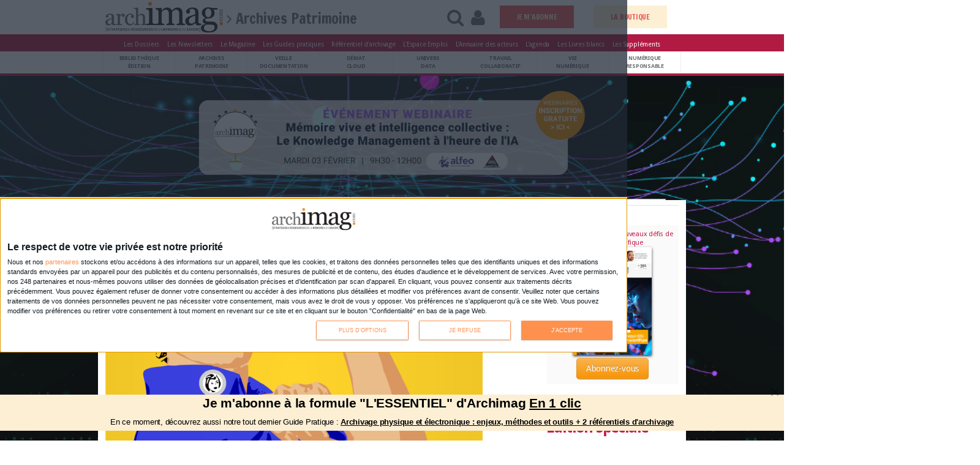

--- FILE ---
content_type: text/html; charset=utf-8
request_url: https://www.archimag.com/archives-patrimoine/2015/05/19/etre-archiviste-r-evolution-permanente
body_size: 25445
content:
<!DOCTYPE html>
<!--[if lt IE 7]> <html class="ie6 ie" lang="fr" dir="ltr"> <![endif]-->
<!--[if IE 7]>    <html class="ie7 ie" lang="fr" dir="ltr"> <![endif]-->
<!--[if IE 8]>    <html class="ie8 ie" lang="fr" dir="ltr"> <![endif]-->
<!--[if gt IE 8]> <!--> <html class="" lang="fr" dir="ltr"> <!--<![endif]-->
<head>
<!--[if IE]><![endif]-->
<meta http-equiv="Content-Type" content="text/html; charset=utf-8" />
<meta property="article:tag" content="web_article,33541,ArchivesPatrimoine,Emploi,emploi,Compétencesdesarchivistes,free,user-is-anonymous" />
<meta property="fb:app_id" content="1373043696111745" />
<meta property="og:image" content="https://www.archimag.com/sites/archimag.com/files/web_articles/image/emancipation-156066.png" />
<meta name="description" content="Qui a dit que les archivistes étaient repliés sur leurs inventaires et leurs fonds documentaires poussiéreux ?" />
<meta property="og:title" content="Être archiviste : une (r)évolution permanente !" />
<meta property="og:description" content="Qui a dit que les archivistes étaient repliés sur leurs inventaires et leurs fonds documentaires poussiéreux ?" />
<meta name="generator" content="Drupal 7 (http://drupal.org)" />
<link rel="canonical" href="https://www.archimag.com/archives-patrimoine/2015/05/19/etre-archiviste-r-evolution-permanente" />
<link rel="shortlink" href="https://www.archimag.com/node/33541" />
<meta property="og:site_name" content="Archimag" />
<meta property="og:type" content="article" />
<meta property="og:url" content="https://www.archimag.com/archives-patrimoine/2015/05/19/etre-archiviste-r-evolution-permanente" />
<link rel="shortcut icon" href="https://www.archimag.com/sites/archimag.com/files/favicon.ico" type="image/vnd.microsoft.icon" />
<meta name="robots" content="max-snippet:-1, max-image-preview:large, max-video-preview:10" />
<meta name="google-site-verification" content="qJn6vGbG-SoaOIMD-MOzM45jiW_o6UBYQG0fv8LniXg" />
<meta name="viewport" content="width=device-width, initial-scale=1, maximum-scale=1" />
<meta property="fb:page_id" content="102327599812643" />
<meta property="fb:pages" content="102327599812643" />
<meta property="fb:app_id" content="1373043696111745" />
<meta name="twitter:site" content="@ArchimagRedac" />
<meta name="twitter:url" content="http://www.archimag.fr" />
<script type="application/ld+json">{
    "@context": "http://schema.org",
    "@graph": [
        {
            "@type": "Article",
            "headline": "Être archiviste : une (r)évolution permanente !",
            "name": "Être archiviste : une (r)évolution permanente !",
            "description": "Qui a dit que les archivistes étaient repliés sur leurs inventaires et leurs fonds documentaires poussiéreux ?",
            "author": {
                "@type": "Person",
                "name": "Bruno Texier"
            },
            "publisher": {
                "@type": "Organization",
                "@id": "https://www.archimag.com",
                "name": "Archimag.com",
                "url": "https://www.archimag.com",
                "logo": {
                    "@type": "ImageObject",
                    "url": "https://www.archimag.com/sites/archimag.com/files/LogoFullArchimag350_1.png"
                }
            },
            "datePublished": "19/05/2015 - 10:12",
            "dateModified": "26/02/2025 - 11:22",
            "image": {
                "@type": "ImageObject",
                "url": "https://www.archimag.com/sites/archimag.com/files/web_articles/image/emancipation-156066.png"
            }
        },
        {
            "@type": "WebSite",
            "@id": "https://www.archimag.com",
            "name": "Archimag.com",
            "url": "https://www.archimag.com"
        }
    ]
}</script>
<style type='text/css'>body {background-color: #ffffff !important;}</style> <title>Être archiviste : une (r)évolution permanente ! | Archimag</title>

<link type="text/css" rel="stylesheet" href="/sites/archimag.com/files/advagg_css/css__9cWqptSUNYq5YedfIwh33VxtugFVWjDdEsblT8GhLKI__quUjyhSfbEukHj8a0hYvzm9VTmPALmSZvA0xfM_Oxzo__ciPJWIM434bmvaQMDNsmKu2tzwHktWvBSHMiVQqhog0.css" media="all" />
<link type="text/css" rel="stylesheet" href="/sites/archimag.com/files/advagg_css/css__P4ozuNsNXZpHMWJeGHOYLsdwGo-L_xBgPdhL-dn3Hl0__SBThd15fAomy50umaeiJNcl4oZX3J1Jpr581fI-qhfo__ciPJWIM434bmvaQMDNsmKu2tzwHktWvBSHMiVQqhog0.css" media="all" />
<link type="text/css" rel="stylesheet" href="/sites/archimag.com/files/advagg_css/css__RUKp4BcwY-bjpA_J6pRgF5MKxgKatF_tgWyStxF_EoI__Oa-iezhIs_FRIsFeP1L7R04ZQuoIgMopdHjkbDUogHk__ciPJWIM434bmvaQMDNsmKu2tzwHktWvBSHMiVQqhog0.css" media="screen" />
<style type="text/css" media="print">
/* <![CDATA[ */
#sb-container{position:relative}#sb-overlay{display:none}#sb-wrapper{position:relative;top:0;left:0}#sb-loading{display:none}
/* ]]> */
</style>
<link type="text/css" rel="stylesheet" href="/sites/archimag.com/files/advagg_css/css__O7_uX-gxGX38-E4hAN69-NNTPi86vg37ffvEdhqW6Xk__9wyOPTkRFftTaIbOlyVvMne0OZWTiAqHkxL1luNuHbs__ciPJWIM434bmvaQMDNsmKu2tzwHktWvBSHMiVQqhog0.css" media="all" />
<link type="text/css" rel="stylesheet" href="/sites/archimag.com/files/advagg_css/css__6RuKxHuHcvdS3Etxs2JxAdTCFG-Q26JBdHQv3Cyj3bI__I0F8OiH-WcZlfGtw1qWVMoZFPEEqWCRkewa4ZwzgMkc__ciPJWIM434bmvaQMDNsmKu2tzwHktWvBSHMiVQqhog0.css" media="all" />
<link type="text/css" rel="stylesheet" href="/sites/archimag.com/files/advagg_css/css__P6IUplZtg49jjx07vmYslkCOrJk37PuZ8DFTyLCIKxA__8WLLw30TFGwdXXi2OebbkVNSWKTWS5dEWLp7rfHtS28__ciPJWIM434bmvaQMDNsmKu2tzwHktWvBSHMiVQqhog0.css" media="all" />
<link type="text/css" rel="stylesheet" href="/sites/archimag.com/files/advagg_css/css___9bXewdDc2WW5Ax78ez9N5heUsvWpa2arGPM3y-510Q__e0Q22DCQWl6_lD9lfpb0i987M3pL8Dt1zC9T8Vgzyx0__ciPJWIM434bmvaQMDNsmKu2tzwHktWvBSHMiVQqhog0.css" media="all" />
<link type="text/css" rel="stylesheet" href="/sites/archimag.com/files/advagg_css/css__74bx9GHHIKDIGnAaGWMGccw0kF63cOo1Q1WBj5Zz9p0__IHwO1ZHtMFBw7nEz5HejqSNXd1BPmtp5J-4I3WQIgAU__ciPJWIM434bmvaQMDNsmKu2tzwHktWvBSHMiVQqhog0.css" media="all" />
<link type="text/css" rel="stylesheet" href="/sites/archimag.com/files/advagg_css/css__VKKIh2sKNwGxgC5pmySfLCfCw2BSu6PTwKiYpMT2pNY__9A3SG9C1mG9rSpLqtAPBch2KEt3nKMu5Z2qrsdfYB_M__ciPJWIM434bmvaQMDNsmKu2tzwHktWvBSHMiVQqhog0.css" media="all" />
<link type="text/css" rel="stylesheet" href="/sites/archimag.com/files/advagg_css/css__DDelfP-1IRZqUX7TwOjgBaqf2vNF6yPOAb8IbNuhIcs__csa97vITrg2xyiGNSv9lMSZzT6LCxMSJoaYwbq7_iwM__ciPJWIM434bmvaQMDNsmKu2tzwHktWvBSHMiVQqhog0.css" media="all" />
<link type="text/css" rel="stylesheet" href="/sites/archimag.com/files/advagg_css/css__OFx21X-7nL4lL0R8RrzBMiq4onwbRw9bR6tI_bqj7Fc__F_svil186K4rqn-wh71UzQCRE7LSJT55BQzPGsEv9bA__ciPJWIM434bmvaQMDNsmKu2tzwHktWvBSHMiVQqhog0.css" media="all" />
<link type="text/css" rel="stylesheet" href="/sites/archimag.com/files/advagg_css/css__yXVr8SshyWQqcoPqDu-sm-8q6fvOAvTYXhnfKjbXr5g__9iuUVZmlHWJyqj_hqMLTRVz27NMF73ugbM9J0cGSl8U__ciPJWIM434bmvaQMDNsmKu2tzwHktWvBSHMiVQqhog0.css" media="all" />
<link type="text/css" rel="stylesheet" href="/sites/archimag.com/files/advagg_css/css___nIKse3d5NaNvBwyuTCoahkzoVn4MIS_jpLuweTIWxA__kWXNhA4SSjtmEOuoKj_MMO462Kfdsd37U6pVR-9uFdA__ciPJWIM434bmvaQMDNsmKu2tzwHktWvBSHMiVQqhog0.css" media="all" />
<link type="text/css" rel="stylesheet" href="/sites/archimag.com/files/advagg_css/css__8G_KhNEQQnr64ryGMSvavmodDUQ7t1rQZk4gl69Ghuo__7g40UeM74r8hkrzDC6Hbb7RReIGNu-Jsb5XAbAPKIeA__ciPJWIM434bmvaQMDNsmKu2tzwHktWvBSHMiVQqhog0.css" media="all" />
<link type="text/css" rel="stylesheet" href="https://fonts.googleapis.com/css?family=Droid+Sans:400,700|Cabin+Condensed:400,500,600,700|Carrois+Gothic|Francois+One|Adamina" media="all" />
<link type="text/css" rel="stylesheet" href="https://fonts.googleapis.com/css?family=Buenard|Esteban|Lusitana:400,700|Fanwood+Text:400,400italic" media="all" />
<link type="text/css" rel="stylesheet" href="/sites/archimag.com/files/advagg_css/css__0CYij--LJo9BrIQ7dXsT4CTq_TJpO9Eu1a-jYxzC33c__A4sR9Dh60kG_XB23tdpthlIzzt2FC8l0jEnsIo2xKdI__ciPJWIM434bmvaQMDNsmKu2tzwHktWvBSHMiVQqhog0.css" media="all" />
<link type="text/css" rel="stylesheet" href="/sites/archimag.com/files/advagg_css/css__XpPw9sFAp-dTOT0y3QX9TETCQxiGvZbLuz0DUsIj1FE__fDcmFk19TExZmG-vjsSlZTBL7HD_u7rJOafIUxNiH4E__ciPJWIM434bmvaQMDNsmKu2tzwHktWvBSHMiVQqhog0.css" media="all" />
<link type="text/css" rel="stylesheet" href="/sites/archimag.com/files/advagg_css/css__c-RQcXhY0EjhdGA3rhhnWCj_2DNe2ycxrLcE2Rck_SA__iiWsKxIL3tTxnyNXdrQKTjv9FJlyWJs2QuduwIPJoKI__ciPJWIM434bmvaQMDNsmKu2tzwHktWvBSHMiVQqhog0.css" media="all" />
<script type="text/javascript" src="/sites/archimag.com/files/advagg_js/js__lAVOZsCpqmAGuTr_wW-MwZR_WZjWSB4cizUjO_C9Bq8__DIzfT0djXD-_0Vx1LBgdwhcXiu5lmBcc-6xtjVeurU8__ciPJWIM434bmvaQMDNsmKu2tzwHktWvBSHMiVQqhog0.js"></script>
<script type="text/javascript" src="/sites/archimag.com/files/advagg_js/js__3-1qhYIuYoywifMLr7bbLsVtqz_IkUPNnMnIfTWplmQ__I6WOaAGamuR7MHcw0jqyWYrjt13TIaGjR_puNyOa1y4__ciPJWIM434bmvaQMDNsmKu2tzwHktWvBSHMiVQqhog0.js"></script>
<script type="text/javascript" src="/sites/archimag.com/files/advagg_js/js__hKoxHnC5R-db4qJPT33P8WZaAHiZhISBLH8_K15foZ0__GPJftdyigejz_pGUtJDsekdyH7geO75YNn-Gk9FowVw__ciPJWIM434bmvaQMDNsmKu2tzwHktWvBSHMiVQqhog0.js"></script>
<script type="text/javascript" src="/sites/archimag.com/files/advagg_js/js__KEqxCf6ddtSvBihcxy7U_QW3juzYZQKlR4mS0VCKB6E__mv-NEbF2aBylzdUynTGWeWiNfr0z0iM4BSGqTm4APsY__ciPJWIM434bmvaQMDNsmKu2tzwHktWvBSHMiVQqhog0.js"></script>
<script type="text/javascript" src="/sites/archimag.com/files/advagg_js/js__TwaPc_jln0DyrOt_DwN6h7z14xKBQpRrMz6gIZi2raQ__Eu56lJgPJxbPOj4qlMeEugKRxySGZO313pC83lAy5LM__ciPJWIM434bmvaQMDNsmKu2tzwHktWvBSHMiVQqhog0.js"></script>
<script type="text/javascript" src="/sites/archimag.com/files/advagg_js/js__cCX94W8SZzqmn94In7cZd6c02Mr2Zoyh_4qPIv4vm60__x2Zm4VdnI09xBO9JikzotRe0FH16WqNwpTl62xgmwr4__ciPJWIM434bmvaQMDNsmKu2tzwHktWvBSHMiVQqhog0.js"></script>
<script type="text/javascript" async="async" src="https://www.googletagmanager.com/gtag/js?id=G-HPG104VHLH"></script>
<script type="text/javascript">
<!--//--><![CDATA[//><!--
window.dataLayer = window.dataLayer || [];function gtag(){dataLayer.push(arguments)};gtag("js", new Date());gtag("set", "developer_id.dMDhkMT", true);gtag("config", "G-HPG104VHLH", {"groups":"default"});
//--><!]]>
</script>
<script type="text/javascript" src="/sites/archimag.com/files/advagg_js/js__xjL0hCoi-tWh3rHKukzUGIwETxEn1gk3-Sl2x-q7vX8__8OYI27A9RGBwVs_pyrCfC2Q0Hw0EEYzZxktO5lH1OZA__ciPJWIM434bmvaQMDNsmKu2tzwHktWvBSHMiVQqhog0.js"></script>
<script type="text/javascript">
<!--//--><![CDATA[//><!--
var _paq = _paq || [];(function(){var u=(("https:" == document.location.protocol) ? "https://formationserda.matomo.cloud/" : "http://formationserda.matomo.cloud/");_paq.push(["setSiteId", "3"]);_paq.push(["setTrackerUrl", u+"matomo.php"]);_paq.push(["setDoNotTrack", 1]);_paq.push(["trackPageView"]);_paq.push(["setIgnoreClasses", ["no-tracking","colorbox"]]);_paq.push(["enableLinkTracking"]);var d=document,g=d.createElement("script"),s=d.getElementsByTagName("script")[0];g.type="text/javascript";g.defer=true;g.async=true;g.src=u+"matomo.js";s.parentNode.insertBefore(g,s);})();
//--><!]]>
</script>
<script type="text/javascript" src="/sites/archimag.com/files/advagg_js/js__kDBN-r-YcFLnwqbSZw94JDldUqP_WMTpvai8oDJ6_WE__6YqG1BPwaVDmBYedl1FEfAmR1DufvAFiOCTiCjI9pgg__ciPJWIM434bmvaQMDNsmKu2tzwHktWvBSHMiVQqhog0.js"></script>
<script type="text/javascript">
<!--//--><![CDATA[//><!--

          Shadowbox.path = "/sites/archimag.com/libraries/shadowbox/";
        
//--><!]]>
</script>
<script type="text/javascript" src="/sites/archimag.com/files/advagg_js/js__7PwWIsXD8F0sZRwKZjzGxXprq0zJDM4zRyMZcMTrg18__M_NDoR_VgomI0CvBemM2yvHnQGfo5_UYfPMPHrE-HWQ__ciPJWIM434bmvaQMDNsmKu2tzwHktWvBSHMiVQqhog0.js"></script>
<script type="text/javascript" src="/sites/archimag.com/files/advagg_js/js__ORwm_Z9haD2mqdK0ZmPddK3R8zqeb-gVB-X2bwIb_gQ__g_9XoN8Fn6sWguD5uAnTqpBU911CVn7uEsBrd7w-NBQ__ciPJWIM434bmvaQMDNsmKu2tzwHktWvBSHMiVQqhog0.js"></script>
<script type="text/javascript">
<!--//--><![CDATA[//><!--
jQuery.extend(Drupal.settings,{"basePath":"\/","pathPrefix":"","setHasJsCookie":0,"ajaxPageState":{"theme":"porto","theme_token":"Ie-GAJ4chCY82NXnjRWYXbzkJvH3Yp-frUSp9Wtodlk","css":{"modules\/system\/system.base.css":1,"modules\/system\/system.menus.css":1,"modules\/system\/system.messages.css":1,"modules\/system\/system.theme.css":1,"sites\/archimag.com\/libraries\/shadowbox\/shadowbox.css":1,"sites\/archimag.com\/themes\/Porto\/css\/bootstrap.css":1,"sites\/archimag.com\/themes\/Porto\/css\/fonts\/font-awesome\/css\/font-awesome.css":1,"sites\/archimag.com\/themes\/Porto\/vendor\/flexslider\/flexslider.css":1,"sites\/archimag.com\/themes\/Porto\/vendor\/prettyPhoto\/css\/prettyPhoto.css":1,"sites\/archimag.com\/themes\/Porto\/vendor\/circle-flip-slideshow\/css\/component.css":1,"sites\/archimag.com\/themes\/Porto\/vendor\/magnific-popup\/magnific-popup.css":1,"sites\/archimag.com\/themes\/Porto\/vendor\/isotope\/jquery.isotope.css":1,"sites\/archimag.com\/modules\/simplenews\/simplenews.css":1,"modules\/comment\/comment.css":1,"sites\/archimag.com\/modules\/date\/date_api\/date.css":1,"sites\/archimag.com\/modules\/date\/date_popup\/themes\/datepicker.1.7.css":1,"modules\/field\/theme\/field.css":1,"modules\/node\/node.css":1,"modules\/search\/search.css":1,"sites\/archimag.com\/modules\/ubercart\/uc_file\/uc_file.css":1,"sites\/archimag.com\/modules\/ubercart\/uc_order\/uc_order.css":1,"sites\/archimag.com\/modules\/ubercart\/uc_product\/uc_product.css":1,"sites\/archimag.com\/modules\/ubercart\/uc_store\/uc_store.css":1,"modules\/user\/user.css":1,"sites\/archimag.com\/modules\/youtube\/css\/youtube.css":1,"sites\/all\/modules\/views\/css\/views.css":1,"sites\/archimag.com\/modules\/lazyloader\/lazyloader.css":1,"sites\/archimag.com\/modules\/ckeditor\/css\/ckeditor.css":1,"sites\/archimag.com\/modules\/colorbox\/styles\/plain\/colorbox_style.css":1,"sites\/all\/modules\/ctools\/css\/ctools.css":1,"https:\/\/fonts.googleapis.com\/css?family=Droid+Sans:400,700|Cabin+Condensed:400,500,600,700|Carrois+Gothic|Francois+One|Adamina":1,"https:\/\/fonts.googleapis.com\/css?family=Buenard|Esteban|Lusitana:400,700|Fanwood+Text:400,400italic":1,"sites\/archimag.com\/themes\/Porto\/css\/fixes.css":1,"sites\/archimag.com\/themes\/Porto\/css\/extras\/magnific-popup.css":1,"sites\/archimag.com\/themes\/Porto\/css\/theme.css":1,"sites\/archimag.com\/themes\/Porto\/css\/pantagram-styles.css":1,"sites\/archimag.com\/themes\/Porto\/css\/drupal-styles.css":1,"sites\/archimag.com\/themes\/Porto\/css\/theme-elements.css":1,"sites\/archimag.com\/themes\/Porto\/css\/theme-animate.css":1,"sites\/archimag.com\/themes\/Porto\/css\/theme-blog.css":1,"sites\/archimag.com\/themes\/Porto\/css\/bootstrap-responsive.css":1,"sites\/archimag.com\/themes\/Porto\/css\/bootstrap-responsive-boxed.css":1,"sites\/archimag.com\/themes\/Porto\/css\/theme-responsive.css":1,"sites\/archimag.com\/themes\/Porto\/css\/archimag_v4.css":1,"sites\/archimag.com\/themes\/Porto\/css\/archimag_landing.css":1,"sites\/archimag.com\/themes\/Porto\/vendor\/optiscroll\/optiscroll.css":1},"js":{"sites\/archimag.com\/modules\/jquery_update\/replace\/jquery\/1.10\/jquery.min.js":1,"misc\/jquery-extend-3.4.0.js":1,"misc\/jquery-html-prefilter-3.5.0-backport.js":1,"sites\/archimag.com\/files\/minify\/jquery.once.1.2.min.js":1,"sites\/archimag.com\/files\/minify\/drupal.min.js":1,"sites\/archimag.com\/files\/minify\/shadowbox.3.0.3.min.js":1,"sites\/archimag.com\/modules\/shadowbox\/shadowbox_auto.js":1,"misc\/form-single-submit.js":1,"sites\/archimag.com\/files\/minify\/uc_file.min.js":1,"public:\/\/languages\/fr_2mBfKut6q8bfnkMV3L7FUh6_ojEdRJ2VcYT6dnCZbw4.js":1,"sites\/archimag.com\/files\/minify\/jquery.colorbox-min.min.js":1,"sites\/archimag.com\/files\/minify\/colorbox.min.js":1,"sites\/archimag.com\/files\/minify\/colorbox_style.min.js":1,"sites\/archimag.com\/files\/minify\/jstorage.min.min.js":1,"sites\/archimag.com\/files\/minify\/custom_search.min.js":1,"sites\/archimag.com\/files\/minify\/googleanalytics.min.js":1,"https:\/\/www.googletagmanager.com\/gtag\/js?id=G-HPG104VHLH":1,"sites\/archimag.com\/modules\/matomo\/matomo.js":1,"sites\/archimag.com\/files\/minify\/bootstrap.min.js":1,"sites\/archimag.com\/files\/minify\/jquery.easing.min.js":1,"sites\/archimag.com\/files\/minify\/jquery.cookie.min_0.js":1,"sites\/archimag.com\/files\/minify\/jquery.tweet.min.js":1,"sites\/archimag.com\/files\/minify\/jquery.flexslider.min.js":1,"sites\/archimag.com\/files\/minify\/jquery.flipshow.min.js":1,"sites\/archimag.com\/files\/minify\/jquery.isotope.min.js":1,"sites\/archimag.com\/files\/minify\/jquery.prettyPhoto.min.js":1,"sites\/archimag.com\/files\/minify\/jflickrfeed.min.js":1,"sites\/archimag.com\/files\/minify\/jquery.mapmarker.min.js":1,"sites\/archimag.com\/files\/minify\/jquery.stellar.min.js":1,"sites\/archimag.com\/files\/minify\/jquery.gmap.min.js":1,"sites\/archimag.com\/files\/minify\/magnific-popup.min.js":1,"sites\/archimag.com\/files\/minify\/jquery.validate.min.js":1,"sites\/archimag.com\/files\/minify\/jquery.appear.min.js":1,"sites\/archimag.com\/files\/minify\/mobile-menu.min.js":1,"sites\/archimag.com\/files\/minify\/plugins.min.js":1,"sites\/archimag.com\/files\/minify\/porto.min.js":1,"sites\/archimag.com\/files\/minify\/jquery.maxlength-min.min.js":1,"sites\/archimag.com\/files\/minify\/optiscroll.min.js":1,"sites\/archimag.com\/files\/minify\/shadowbox_auto.3.0.3.min.js":1,"sites\/all\/modules\/archimag_qiota\/js\/qiota_script.js":1,"sites\/archimag.com\/files\/minify\/jquery.waypoints.min.min.js":1,"sites\/archimag.com\/files\/minify\/jquery.magnific-popup.min.min.js":1,"sites\/archimag.com\/files\/minify\/modernizr.min_0.js":1,"sites\/archimag.com\/files\/minify\/jquery.lazy.min.min.js":1,"sites\/all\/modules\/archimag_adds\/js\/archimag-adds.js":1}},"colorbox":{"transition":"elastic","speed":"350","opacity":"0.85","slideshow":false,"slideshowAuto":true,"slideshowSpeed":"2500","slideshowStart":"start slideshow","slideshowStop":"stop slideshow","current":"{current} of {total}","previous":"\u00ab Prev","next":"Next \u00bb","close":"Close","overlayClose":true,"maxWidth":"98%","maxHeight":"98%","initialWidth":"300","initialHeight":"250","fixed":true,"scrolling":false,"mobiledetect":true,"mobiledevicewidth":"680px"},"shadowbox":{"animate":1,"animateFade":1,"animSequence":"wh","auto_enable_all_images":0,"auto_gallery":0,"autoplayMovies":true,"continuous":0,"counterLimit":"10","counterType":"default","displayCounter":1,"displayNav":1,"enableKeys":1,"fadeDuration":"0.35","handleOversize":"resize","handleUnsupported":"link","initialHeight":160,"initialWidth":320,"language":"fr","modal":false,"overlayColor":"#000","overlayOpacity":"0.85","resizeDuration":"0.35","showMovieControls":1,"slideshowDelay":"0","viewportPadding":20,"useSizzle":0},"urlIsAjaxTrusted":{"\/archives-patrimoine\/2015\/05\/19\/etre-archiviste-r-evolution-permanente":true},"custom_search":{"form_target":"_self","solr":0},"better_exposed_filters":{"views":{"block_header_mensuel_archimag":{"displays":{"block":{"filters":[]},"block_3":{"filters":[]}}},"affichage_publicit_":{"displays":{"block_2":{"filters":[]},"block":{"filters":[]},"block_3":{"filters":[]},"block_1":{"filters":[]},"block_5":{"filters":[]},"block_4":{"filters":[]}}},"article_en_rapport":{"displays":{"block":{"filters":[]}}},"gp_conseill_":{"displays":{"block_1":{"filters":[]},"block":{"filters":[]}}},"chiffre_cles":{"displays":{"block":{"filters":[]}}},"vitrine_kiosque":{"displays":{"block_1":{"filters":[]},"block":{"filters":[]}}},"whitepapers_list":{"displays":{"block_1":{"filters":{"field_classement_tid":{"required":false}}}}},"liste_des_societ_s":{"displays":{"block":{"filters":[]}}},"block_mensuel_conseille":{"displays":{"block":{"filters":[]},"abonne":{"filters":[]}}},"mfp_abo_mensuel":{"displays":{"abonne":{"filters":[]}}}}},"googleanalytics":{"account":["G-HPG104VHLH"],"trackOutbound":1,"trackMailto":1,"trackDownload":1,"trackDownloadExtensions":"7z|aac|arc|arj|asf|asx|avi|bin|csv|doc(x|m)?|dot(x|m)?|exe|flv|gif|gz|gzip|hqx|jar|jpe?g|js|mp(2|3|4|e?g)|mov(ie)?|msi|msp|pdf|phps|png|ppt(x|m)?|pot(x|m)?|pps(x|m)?|ppam|sld(x|m)?|thmx|qtm?|ra(m|r)?|sea|sit|tar|tgz|torrent|txt|wav|wma|wmv|wpd|xls(x|m|b)?|xlt(x|m)|xlam|xml|z|zip","trackColorbox":1},"matomo":{"trackMailto":1,"trackColorbox":1},"qiota_parameters":{"token":"nQFgjBCRNb","logged":false,"subscribed":0,"ressource_uri":"https:\/\/www.archimag.com\/archives-patrimoine\/2015\/05\/19\/etre-archiviste-r-evolution-permanente","consent":false}});
//--><!]]>
</script>


  <!-- IE Fix for HTML5 Tags -->
  <!--[if lt IE 9]>
    <script src="https://html5shiv.googlecode.com/svn/trunk/html5.js"></script>
  <![endif]-->

  <!--[if IE]>
		<link rel="stylesheet" href="/sites/archimag.com/themes/Porto/css/ie.css">
	<![endif]-->

	<!--[if lte IE 8]>
		<script src="/sites/archimag.com/themes/Porto/vendor/respond.js"></script>
	<![endif]-->

	<!-- Web Fonts  -->
	<!-- <link href="//fonts.googleapis.com/css?family=Open+Sans:300,400,600,700,800|Shadows+Into+Light" rel="stylesheet" type="text/css"> -->





<!-- 	<script src="//maps.google.com/maps/api/js?sensor=false"></script> -->

	
	
<!-- User defined CSS --><style type='text/css'></style><!-- End user defined CSS --><!--<script type='text/javascript' src='/sites/archimag.com/themes/Porto/vendor/modernizr.js'></script>-->
</head>

<body class="html not-front not-logged-in no-sidebars page-node page-node- page-node-33541 node-type-web-article startpagemode">

<div class="region region-qiota-script"><div class = "qiota_onboard" ></div></div><div class="body" id="archimag-primary-asset"> <header><div class="header-container"><div id="dynamic-navbar" class="navbar-header headerArchimagv4 no-navbar-fixed-top header-archimag-fade-in" data-aos="fade-up"><div class="container"><div class="no-row"><div class="leftHeaderZone"><div id="open-pop-menu" class="start-menu hidden-start" href="#"><a id="open-pop-menu" class="menu-icon-archimag headermenuicon" href="#" title="Menu" alt="Menu"> </a><span class="headerpictotext">MENU</span></div><div id = "LogoHeaderAtLeft"><a href="/" title="Accueil" rel="home" id=""> <img src="https://www.archimag.com/sites/archimag.com/files/LogoFullArchimag350_1.png" alt="Accueil" width="240px" /> </a></div><div class="" id="StandardBigTitlev4"><div><i class="icon-angle-right yellowText"> </i>Archives Patrimoine</div></div></div><div class="rightHeaderZone"><div class="header-right-menu col-xs-12 col-sm-10 col-md-7 col-lg-8 " style="float:right;"><div id="menu-right"><ul><li><a class="headerlinkfunction" id="open-search-menu" href="#"><i class="icon-search headerpictoicon" id="open-search-menu"> </i><span class="headerpictotext">RECHERCHE</span></li></a><li><a class="headerlinkfunction" id="open-login-menu" href="#"><i class="icon-user headerpictoicon" id="open-login-menu"> </i><span class="headerpictotext">CONNEXION</span></li></a><li class="block-abonnement-header"><a href="https://www.archimag.com/abonnement">ABONNEZ-VOUS</a></li></ul></div></div></div></div></div></div><div id="pop-menu-container"><div id="pop-menu" class="optiscroll" ><div id="scrollMenu" ><div><span class="menu-close-for-sp"> <a href="#"> <i class="icon-remove"> </i> </a></span></div><div id="pop_menu_top"></div><div class="nlevel1"><ul><li class="categorie_title"><a href="/bibliotheque-edition">Bibliothèque Édition</a></li><li class="categorie_title"><a href="/archives-patrimoine">Archives Patrimoine</a></li><li class="categorie_title"><a href="/veille-documentation">Veille Documentation</a></li><li class="categorie_title"><a href="/demat-cloud">Démat Cloud</a></li><li class="categorie_title"><a href="/univers-data">Univers Data</a></li><li class="categorie_title"><a href="/travail-collaboratif">Travail Collaboratif</a></li><li class="categorie_title"><a href="/vie-numerique">Vie numérique</a></li><li class="categorie_title"><a href="/numerique-responsable">Numérique responsable</a></li><li class="categorie_title"><a href="/chiffres">Chiffres</a></li></ul></div><div id="pop_menu_middle"><div class="region region-pop-menu-middle"><div id="block-block-72" class="block block-block"><div class="content"><p><a href="/le-kiosque/service-web/base-de-donnees-des-durees-de-conservation-des-documents"><img alt="bddicon_homepage.jpg" src="/sites/archimag.com/files/adds/bddicon_homepage.jpg" style="height:auto; width:auto" /></a></p><p><a href="/newsletters"><img alt="bannewslettersicon_homepage.jpg" src="/sites/archimag.com/files/adds/bannewslettersicon_homepage.jpg" style="height:auto; width:auto" /></a></p></div></div></div></div><div class="nlevel2"><ul><li class="categorie_title"><a href="/tags/dossiers">Les Dossiers</a></li><li class="categorie_title"><a href="/newsletters">Les Newsletters</a></li><li class="categorie_title"><a href="/le-kiosque/magazine-archimag">Le Magazine</a></li><li class="categorie_title"><a href="/le-kiosque/guides-pratiques">Les Guides pratiques</a></li><li class="categorie_title"><a href="/le-kiosque/service-web/base-de-donnees-des-durees-de-conservation-des-documents">Référentiel d'archivage</a></li><li class="categorie_title"><a href="/emplois">Espace Emploi</a></li><li class="categorie_title"><a href="/agenda">L'agenda</a></li><li class="categorie_title"><a href="/societe">L'annuaire des acteurs</a></li><li class="categorie_title"><a href="/livres-blancs">Les Livres blancs</a></li><li class="categorie_title"><a href="/content/supplements-partenaires">Les Suppléments</a></li></ul></div><div class="nlevel3"><ul><li class="categorie_title"><a href="/abonnement">Nos offres d'abonnements</a></li></ul></div><div id="pop_menu_bottom"><div class="region region-pop-menu-bottom"><div id="block-block-73" class="block block-block"><div class="content"><p><a href="/le-kiosque"><img alt="kiosque_archimagicon.jpg" src="/sites/archimag.com/files/adds/kiosque_archimagicon.jpg" style="height:auto; width:auto" /></a></p></div></div></div></div><div id="menuBlankSpace"></div></div></div>
<script>
(function ($) {
$(function () {
var h = $("#pop-menu").outerHeight();
$("#pop-menu").each(function () {
if ($(this).outerHeight() < h) {
$(this).css('height', h + 'px');
}
});
$('#open-pop-menu').on('click', function (e) {
e.preventDefault();
// 	 	 	 $('#pop-menu').toggle('fold');
$('#pop-menu').toggleClass('popmenuActive');
$('#open-pop-menu a').toggleClass( 'menu-icon-archimag');
$('#open-pop-menu a').toggleClass( 'icon-remove');
$('#open-pop-menu a').toggleClass( 'fas');
$('#open-pop-menu a').toggleClass( 'fa-times');
});
$("#pop-menu .menu-close-for-sp").on('click', function (e) {
e.preventDefault();
//$("#pop-menu").hide();
$('#pop-menu').removeClass('popmenuActive');
$('#open-pop-menu a').toggleClass( 'menu-icon-archimag');
$('#open-pop-menu a').toggleClass( 'icon-remove');
$('#open-pop-menu a').toggleClass( 'fas');
$('#open-pop-menu a').toggleClass( 'fa-times');
});
$(document).click(function (e) {
if (e.target.id != 'open-pop-menu' && !$('#pop-menu').find(e.target).length) {
//$("#pop-menu").hide();
$('#pop-menu').removeClass('popmenuActive');
$('#open-pop-menu a').addClass( 'menu-icon-archimag');
$('#open-pop-menu a').removeClass( 'icon-remove');
$('#open-pop-menu a').removeClass( 'fas');
$('#open-pop-menu a').removeClass( 'fa-times');
}
});
});
})(jQuery);
var element = document.querySelector('#pop-menu')
var myOptiscrollInstance = new Optiscroll(element, {wrapContent: true});
</script>
</div><div id="pop-search-container"><div id="pop-search"><span class="SearchHelp">Rechercher sur Archimag.com</span><form method="get" name="header-global-search" class="header-form-item" id="search-block-form" action="/search"><div class="form-item form-type-textfield form-item-search-block-form"> <input id="input-header-global-search" name="search_api_views_fulltext" value="" type="text" placeholder="Rechercher sur Archimag.com"/></div><div class="form-actions"> <input type="image" id="editd-submit" name="submit" src="/sites/archimag.com/themes/Porto/img/search_icon.png" class="form-submit"></div></form></div>
<script>
(function ($) {
$(function () {
$('#open-search-menu').on('click', function (e) {
e.preventDefault();
$('#pop-search').slideToggle("slow");
$('#open-search-menu i').toggleClass('active');
$('#pop-search .form-item input').focus();
});
$("#pop-search .menu-close").on('click', function (e) {
e.preventDefault();
$("#pop-search").hide();
$('#open-search-menu i').toggleClass('active');
});
$(document).click(function (e) {
if (e.target.id != 'open-search-menu' && !$('#pop-search').find(e.target).length) {
$("#pop-search").hide();
$('#open-search-menu i').removeClass('active');
}
});
});
})(jQuery);
</script>
</div><div id="pop-login-container"><div id="pop-login"><div class="nlevel1"><ul><li class="user_login_title"><a href="/user">Se connecter</a></li><li class="user_register_title"><a href="/user/register">S'inscrire</a></li></ul></div></div>
<script>
(function ($) {
$(function () {
$('#open-login-menu').on('click', function (e) {
e.preventDefault();
$('#pop-login').slideToggle("slow");
$('#open-login-menu i').toggleClass( 'active');
});
$("#pop-login .menu-close").on('click', function (e) {
e.preventDefault();
$("#pop-login").hide();
$('#open-login-menu i').toggleClass( 'active');
});
$(document).click(function (e) {
if (e.target.id != 'open-login-menu' && !$('#pop-login').find(e.target).length) {
$("#pop-login").hide();
$('#open-login-menu i').removeClass( 'active');
}
});
});
})(jQuery);
</script>
</div></div><div class="second-line-header-archimag"><div class="container p-0"><div class="text-center"><ul class="header-sponsored-menu"><li><a href="/tags/dossiers">Les Dossiers</a></li><li><a href="/newsletters">Les Newsletters</a></li><li><a href="/le-kiosque/magazine-archimag">Le Magazine</a></li><li><a href="/le-kiosque/guides-pratiques">Les Guides pratiques</a></li><li><a href="/le-kiosque/service-web/base-de-donnees-des-durees-de-conservation-des-documents">Référentiel d'archivage</a></li><li><a href="/emplois">L'Espace Emploi</a></li><li><a href="/societe">L'Annuaire des acteurs</a></li><li><a href="/agenda">L'agenda</a></li><li><a href="/livres-blancs">Les Livres blancs</a></li><li><a href="/content/supplements-partenaires">Les Suppléments</a></li></ul></div></div></div><div class="third-line-header-archimag"><div class="container p-0"><div class="text-center"><ul class="header-categories-menu"><li class="categorie_title first"><a href="/bibliotheque-edition"><i class="fa-archi-menu fa fa-2x fa-book"> </i>Bibliothèque<br/>Édition</a></li><li class="categorie_title"><a href="/archives-patrimoine"><i class="fa-archi-menu fa fa-user"> </i>Archives<br/>Patrimoine</a></li><li class="categorie_title"><a href="/veille-documentation"><i class="fa-archi-menu fa fa-user"> </i>Veille<br/>Documentation</a></li><li class="categorie_title"><a href="/demat-cloud"><i class="fa-archi-menu fa fa-user"> </i>Démat<br/>Cloud</a></li><li class="categorie_title"><a href="/univers-data"><i class="fa-archi-menu fa fa-user"> </i>Univers<br/>Data</a></li><li class="categorie_title"><a href="/travail-collaboratif"><i class="fa-archi-menu fa fa-user"> </i>Travail<br/>Collaboratif</a></li><li class="categorie_title"><a href="/vie-numerique"><i class="fa-archi-menu fa fa-user"> </i>Vie<br/>numérique</a></li><li class="categorie_title last"><a href="/numerique-responsable"><i class="fa-archi-menu fa fa-user"> </i>Numérique<br/>responsable</a></li></ul></div></div></div></header><div role="main" class="main "><div class="prehead-image"></div><div class="prehead-space"></div><div class="prehead-link"> <a href="https://app.livestorm.co/serda-archimag/memoire-vive-et-intelligence-collective-le-km-a-lheure-de-lia?utm_source=archimag&utm_medium=habillage+de+site&utm_campaign=evenement-knowlege-management-2026" target="_blank"></a></div><div class="header_abonneArticle appear-animation fadeIn"><div class="container"> Article réservé aux abonnés Archimag.com</div></div><div class="container fullWhite"></div><div class="container fullWhite"><div class="row"><div id="content" class="content full"><div id="ContentArchimagMain" class="span9 bordered"><div class="region region-content"><div id="block-system-main" class="block block-system"><div class="content"> <article id="node-33541" class="node node-web-article clearfix post post-large-image blog-single-post " about="/archives-patrimoine/2015/05/19/etre-archiviste-r-evolution-permanente" typeof="sioc:Item foaf:Document"><div class="span8"> <header itemscope itemtype="http://schema.org/Article"> <span itemprop="name"><h1 id="articleTitle" itemprop="headline">Être archiviste : une (r)évolution permanente !</h1> </span><div class="post-meta"> <span><i class="icon-calendar"></i> Le <span itemprop="datePublished">19/05/2015</span></span> <span> (Mis à jour le <span itemprop="dateModified">26/02/2025</span> ) </span> <span class="post-meta-user"><i class="icon-user"></i> <span itemprop="author"><a href="/auteur/77">Bruno Texier</a></span> </span></div><div class="single-post-image"><li><div id="file-7179--2" class="file file-image file-image-png"><h2 class="element-invisible"><a href="/files/emancipation-156066png">emancipation-156066.png</a></h2><div class="content"> <img typeof="foaf:Image" src="https://www.archimag.com/sites/archimag.com/files/styles/article/public/web_articles/image/emancipation-156066.png?itok=6jnqL4I6" alt="" title="&amp;quot;Le métier d’archiviste est à multiples facettes : le cœur de métier demeure, car nous devons toujours savoir classer et valoriser ; mais il est essentiel que nous développions nos compétences numériques&amp;quot;. (Pixabay/OpenClips)" /><div class="field field-name-field-file-image-title-text field-type-text field-label-hidden"><div class="field-items"><div class="field-item even">"Le métier d’archiviste est à multiples facettes : le cœur de métier demeure, car nous devons toujours savoir classer et valoriser ; mais il est essentiel que nous développions nos compétences numériques". (Pixabay/OpenClips)</div></div></div></div></div><div id="alternativeLegend" class="pull-left"></div></div> </header><div id="HpSpaceArticle"></div><ul class="socialIconsLists pull-right "><li class="liStandard liSocialFacebook"><a href="https://www.facebook.com/sharer/sharer.php?t=Être archiviste : une (r)évolution permanente !&u=https://www.archimag.com/archives-patrimoine/2015/05/19/etre-archiviste-r-evolution-permanente" rel="nofollow" target="_blank"><i class="icon-facebook"> </i><span>Facebook</span></a></li><li class="liStandard liSocialTwitter"><a href="https://twitter.com/intent/tweet?text=Être archiviste : une (r)évolution permanente !&related=ArchimagRedac&via=ArchimagRedac&url=https://www.archimag.com/archives-patrimoine/2015/05/19/etre-archiviste-r-evolution-permanente" rel="nofollow" target="_blank"><i class="icon-twitter-x"> </i><span>Twitter</span></a></li><li class="liStandard liSocialLinkedIn"><a href="https://www.linkedin.com/shareArticle?mini=true&url=https://www.archimag.com/archives-patrimoine/2015/05/19/etre-archiviste-r-evolution-permanente&title=Être archiviste : une (r)évolution permanente !&summary=&source=www.archimag.com" rel="nofollow" target="_blank"><i class="icon-linkedin"> </i><span>Linkedin</span></a></li><li class="liStandard liSocialGoogle"><a href="https://plus.google.com/share?hl=fr&url=https://www.archimag.com/archives-patrimoine/2015/05/19/etre-archiviste-r-evolution-permanente" rel="nofollow" target="_blank"><i class="icon-google-plus"> </i><span>Google+</span></a></li><li class="liStandard liSocialMail"><a href="mailto:?subject=Lu sur Archimag.com&body=Être archiviste : une (r)évolution permanente ! : https://www.archimag.com/archives-patrimoine/2015/05/19/etre-archiviste-r-evolution-permanente"><i class="icon-envelope "> </i><span>Mail</span></a></li><li class="liStandard liLast liPrint"><a href="#" onclick="window.print();return false;"><i class="icon-print "> </i><span>Imprimer</span></a></li></ul><div class="mfp-display-in-cta"></div><div class="post-content" itemprop="articleBody"> <span property="dc:title" content="Être archiviste : une (r)évolution permanente !" class="rdf-meta element-hidden"></span><span property="sioc:num_replies" content="0" datatype="xsd:integer" class="rdf-meta element-hidden"></span><div class="article_content "><div class="SocialHeaderForSmartphone hidden-desktop hidden-tablet"><ul class="SocialIconsListsSmartphone"><li class="liStandard liSocialFacebook"><a href="https://www.facebook.com/sharer/sharer.php?t=Être archiviste : une (r)évolution permanente !&u=https://www.archimag.com/archives-patrimoine/2015/05/19/etre-archiviste-r-evolution-permanente" rel="nofollow" target="_blank"><i class="icon-facebook"> </i><span>Facebook</span></a></li><li class="liStandard liSocialTwitter"><a href="https://twitter.com/intent/tweet?text=Être archiviste : une (r)évolution permanente !&related=ArchimagRedac&via=ArchimagRedac&url=https://www.archimag.com/archives-patrimoine/2015/05/19/etre-archiviste-r-evolution-permanente" rel="nofollow" target="_blank"><i class="icon-twitter-x"> </i><span>Twitter</span></a></li><li class="liStandard liSocialLinkedIn"><a href="https://www.linkedin.com/shareArticle?mini=true&url=https://www.archimag.com/archives-patrimoine/2015/05/19/etre-archiviste-r-evolution-permanente&title=Être archiviste : une (r)évolution permanente !&summary=&source=www.archimag.com" rel="nofollow" target="_blank"><i class="icon-linkedin"> </i><span>Linkedin</span></a></li><li class="liStandard liSocialGoogle"><a href="https://plus.google.com/share?hl=fr&url=https://www.archimag.com/archives-patrimoine/2015/05/19/etre-archiviste-r-evolution-permanente" rel="nofollow" target="_blank"><i class="icon-google-plus"> </i><span>Google+</span></a></li><li class="liStandard liSocialMail"><a href="mailto:?subject=Lu sur Archimag.com&body=Être archiviste : une (r)évolution permanente ! : https://www.archimag.com/archives-patrimoine/2015/05/19/etre-archiviste-r-evolution-permanente"><i class="icon-envelope "> </i> <span>Mail</span></a></li></div></ul><div class="content-main-article qiota_reserve"><!DOCTYPE html PUBLIC "-//W3C//DTD HTML 4.0 Transitional//EN" "http://www.w3.org/TR/REC-html40/loose.dtd"><html><body><h2>Qui a dit que les archivistes &eacute;taient repli&eacute;s sur leurs inventaires et leurs fonds documentaires poussi&eacute;reux ? Au contraire, ils sont de plus en plus nombreux &agrave; investir le monde num&eacute;rique. C'est d&eacute;sormais une obligation... et m&ecirc;me une&nbsp;volont&eacute; de rendre les archives "glamour"...</h2><p><img alt="" class="Barros attr__field_file_image_alt_text[und][0][value]__ attr__field_file_image_title_text[und][0][value]__ attr__field_folder[und]__archiviste, attr__format__default attr__typeof__foaf:Image img__fid__7178 img__view_mode__default media-image" src="https://www.archimag.com/sites/archimag.com/files/styles/article/public/284%20Barros%20%28R%29%C3%A9volution_def.jpg?itok=7ZDO1ndZ" style="float:left; height:263px; margin-left:5px; margin-right:5px; width:400px"></p><p>"Le m&eacute;tier d'archiviste a connu plus d'&eacute;volution ces trente derni&egrave;res ann&eacute;es que depuis son apparition consciente au XIX<sup>&#8203;&egrave;me</sup><sup>&nbsp;</sup>si&egrave;cle". Voil&agrave; ce que l'on pouvait lire en quatri&egrave;me de couverture du r&eacute;f&eacute;rentiel m&eacute;tier publi&eacute; en 2009 par l'Association des archivistes fran&ccedil;ais (AAF). Six ans plus tard, en 2015, on ne peut que renouveler ce constat. "L'&eacute;volution du m&eacute;tier conna&icirc;t en effet une acc&eacute;l&eacute;ration sans pr&eacute;c&eacute;dent. Le num&eacute;rique a boulevers&eacute; beaucoup de choses" confirme Sandrine Heiser, charg&eacute;e de mission &agrave; l'AAF.&nbsp;</p><p>De fait, la r&eacute;volution num&eacute;rique impacte&nbsp;profond&eacute;ment le monde des archives. Les archivistes en sont bien conscients puisqu'une partie d'entre eux a d&ucirc; se mettre &agrave; niveau pour exercer son m&eacute;tier. Jusqu'au d&eacute;but des ann&eacute;es 90, le volet num&eacute;rique &eacute;tait quasiment absent des formations initiales. Les formations continues ont alors permis aux professionnels d'acqu&eacute;rir de nouvelles comp&eacute;tences num&eacute;riques d&eacute;sormais indispensables. "Il faut bien avoir &agrave; l'esprit qu'un archiviste qui entre dans la carri&egrave;re aujourd'hui va travailler les 40 prochaines ann&eacute;es dans un environnement fortement num&eacute;ris&eacute;. A titre personnel, j'ai d&ucirc; entreprendre un Master 2 "Technologies num&eacute;riques appliqu&eacute;es &agrave; l'Histoire" dispens&eacute; &agrave; l'Ecole nationale des chartes. Malgr&eacute; une formation initiale de qualit&eacute;, il &eacute;tait indispensable que je me mette &agrave; niveau. On ne s'improvise pas sp&eacute;cialiste du&nbsp;standard d'encodage des instruments de recherche&nbsp;EAD XML !" souligne Sandrine Heiser.</p><h3>"Les archivistes doivent prendre leur place dans l'open data"</h3><p>Et les comp&eacute;tences num&eacute;riques ne se limitent pas aux seuls standards archivistiques. Les archivistes sont de plus en plus nombreux &agrave; s'int&eacute;resser &agrave;...</p></body></html><!DOCTYPE html PUBLIC "-//W3C//DTD HTML 4.0 Transitional//EN" "http://www.w3.org/TR/REC-html40/loose.dtd"><html><body><p>...l'open data. L'Association des archivistes fran&ccedil;ais a d'ailleurs nou&eacute; des contacts avec la mission&nbsp;Etalab&nbsp;qui pilote la politique d'ouverture des donn&eacute;es publiques en France. Elle est &eacute;galement en relation avec la Secr&eacute;taire d'Etat charg&eacute;e du num&eacute;rique&nbsp;Axelle&nbsp;Lemaire. "Les archivistes peuvent apporter leur r&eacute;flexion sur l'open data car ils ont tout pour s'int&eacute;resser &agrave; l'ouverture des donn&eacute;es publiques. Ils savent ce qu'est un document et comment on le valorise. Notre double casquette administration et culture nous donne une l&eacute;gitimit&eacute; accrue." souligne&nbsp;Katell&nbsp;Augui&eacute;, pr&eacute;sidente de&nbsp;l'AAF.</p><p>La valorisation du patrimoine documentaire&nbsp;passe &eacute;galement par des comp&eacute;tences num&eacute;riques. Qu'il s'agisse de cr&eacute;ation d'expositions virtuelles ou d'animation de r&eacute;seaux sociaux, les archivistes mettent d&eacute;sormais les mains&nbsp;dans le cambouis num&eacute;rique. On compte par exemple pr&egrave;s de 50 institutions&nbsp;archivistiques&nbsp;(archives nationales, d&eacute;partementales ou municipales) pr&eacute;sentes sur&nbsp;Facebook. Une vingtaine disposent d'un compte&nbsp;Twitter. D'autres, moins nombreuses certes, ont ouvert des&nbsp;blogs&nbsp;ou des comptes sur&nbsp;Flickr,&nbsp;Pinterest&nbsp;ou Scoop&nbsp;it. Aux yeux de&nbsp;Sandrine&nbsp;Heiser, cette pr&eacute;sence sur les r&eacute;seaux sociaux devient une quasi-obligation : "aujourd'hui, la valorisation des archives passe aussi par le num&eacute;rique. Il faut savoir &ecirc;tre&nbsp;glamour&nbsp;avec les archives !"</p><h3>Big&nbsp;data et visualisation des donn&eacute;es</h3><p>M&ecirc;me analyse pour&nbsp;Lourdes&nbsp;Fuentes&nbsp;Hashimoto, responsable des archives &eacute;lectroniques chez Total, qui estime que&nbsp;les archivistes doivent de toute &eacute;vidence mettre &agrave; jour leurs comp&eacute;tences : "le num&eacute;rique a provoqu&eacute; des changements radicaux et nous devons &ecirc;tre en mesure de faire face &agrave; de nouvelles situations. Les archivistes doivent d&eacute;sormais avoir une compr&eacute;hension globale de ce qu'est un syst&egrave;me d'information. Ils doivent &eacute;galement mener une veille permanente pour se tenir au courant des &eacute;volutions dans les domaines de l'open data, du&nbsp;big&nbsp;data et de la visualisation des donn&eacute;es. Le m&eacute;tier d'archiviste est &agrave; multiples facettes : le&nbsp;coeur&nbsp;de m&eacute;tier&nbsp;demeure car&nbsp;nous devons toujours savoir classer et valoriser ;&nbsp;mais il est essentiel que nous d&eacute;veloppions nos comp&eacute;tences num&eacute;riques".&nbsp;</p><p>De fait, les offres d'emploi font appara&icirc;tre une demande toujours plus forte en capacit&eacute;s num&eacute;riques. Les archivistes qui disposent de ces comp&eacute;tences num&eacute;riques ont une vraie plus-value, remarque-t-on dans le m&eacute;tier. Selon le&nbsp;<a href="https://www.archimag.com/content/barom%C3%A8tre-de-lemploi-du-management-de-linformation" target="_blank">barom&egrave;tre de l'emploi dans les m&eacute;tiers du management de l'information</a>, "la connaissance des logiciels m&eacute;tier est un atout. Les exp&eacute;riences sur des solutions, qu'elles soient propri&eacute;taires ou open source, permettront au candidat de se d&eacute;marquer". Sont notamment requises des connaissances en informatique documentaire et en logiciels d'archivage. Sans oublier les traditionnelles applications&nbsp;bureautiques.&nbsp;</p><p>M&ecirc;me la v&eacute;n&eacute;rable&nbsp;Ecole&nbsp;des chartes forme&nbsp;ses &eacute;tudiants au num&eacute;rique. Et cela depuis plusieurs ann&eacute;es d&eacute;j&agrave;. "Nous&nbsp;&eacute;voluons &agrave; la mesure des transformations du contexte professionnel : exploitation des sources&nbsp;nativement&nbsp;num&eacute;riques, traitement des archives contemporaines,&nbsp;num&eacute;risation... Qui sait, par exemple, que ce sont des&nbsp;chartistes&nbsp;qui s'occupent du d&eacute;p&ocirc;t l&eacute;gal du&nbsp;web&nbsp;au sein de la Biblioth&egrave;que nationale de France ?",&nbsp;<a href="https://www.archimag.com/archives-patrimoine/2015/02/24/ecole-des-chartes-reportage-evolution-enseignement" target="_blank">demande&nbsp;Jean-Michel&nbsp;Leniaud, directeur de&nbsp;l'Ecole&nbsp;nationale des Chartes</a>.</p><h3>Prendre en compte la valeur &eacute;conomique des archives</h3><p>En revanche, d'autres comp&eacute;tences sont toujours aux abonn&eacute;s absents dans les formations actuelles : "la conduite de projet et le management sont aujourd'hui quasiment absents des cursus", remarque Lourdes&nbsp;Fuentes&nbsp;Hashimoto. "Tout comme la question de la valeur &eacute;conomique des archives. La France a traditionnellement une vision culturelle de son patrimoine mais nous devons &eacute;galement prendre en compte la valeur &eacute;conomique de ce patrimoine". A l'heure o&ugrave; les compressions budg&eacute;taires entravent de plus en plus les missions de service public, les archivistes devront-ils, comme d'autres, trouver eux-m&ecirc;mes de nouvelles sources de financement ? On sait que c'est d&eacute;j&agrave; le cas de certains &eacute;tablissements culturels prestigieux qui privatisent tout ou partie de leurs sites le temps d'une soir&eacute;e ou d'un colloque. Moyennant quelques milliers ou dizaines de milliers&nbsp;d'euros...</p><p>"Les archivistes doivent eux aussi innover dans le domaine du m&eacute;c&eacute;nat. Ils doivent s'ouvrir &agrave; des&nbsp;partenariats&nbsp;avec d'autres instituions publiques et m&ecirc;me des acteurs priv&eacute;s. Nous sommes &agrave; l'heure de la multitude et la valeur est dans cette multitude. Les archivistes doivent avoir mettre en place les bons dispositifs pour exploiter la valeur de leurs archives" estime Lourdes&nbsp;Fuentes&nbsp;Hashimoto.</p><p>Autant d'enjeux qui ne manqueront pas d'&ecirc;tre abord&eacute;s lors du prochain Forum de l'Association des archivistes fran&ccedil;ais qui se tiendra l'ann&eacute;e prochaine &agrave;&nbsp;Troyes. Le th&egrave;me de cette &eacute;dition ne doit rien au hasard :&nbsp;M&eacute;ta/morphoses, les archives bouillons de culture num&eacute;rique... Les archivistes pourront &eacute;changer sur une (r)&eacute;volution qui n'a pas fini de bouleverser leur m&eacute;tier.</p></body></html></div><div class="qiota"></div>
<script>jQuery('.header_abonneArticle').hide();</script>
</div><div class="view view-block-mensuel-conseille view-id-block_mensuel_conseille view-display-id-abonne view-dom-id-734267772933a9afd874f6aa8340a182 rows articleOnlyAbonne"><div class="title-for-abo-bloc-yellow">Cet article vous intéresse? Retrouvez-le en intégralité dans le magazine Archimag !
 </div><div class="view-content"><div class="views-row views-row-1 views-row-odd views-row-first views-row-last"><div class="pull-right span3 "><span class="field-content"><a href="/le-kiosque/mensuel-archimag/pdf/mag-284-pdf"><img typeof="foaf:Image" src="https://www.archimag.com/sites/archimag.com/files/styles/uc_product/public/couvertures_mensuels/couv284.jpg?itok=ClOlQgb2" width="366" height="500" /></a></span></div><div class=" contenu"><div class="field-content">Les Français plébiscitent l’e-administration. En témoignent les 14 millions de contribuables qui déclarent leurs impôts via le web. Le projet France Connect attribuera bientôt à chaque Français un identifiant unique pour se connecter à l’ensemble des services publics.</div><span class="field-content btn btn-large btn-warning"><a href="/le-kiosque/mensuel-archimag/pdf/mag-284-pdf">Acheter ce numéro</a></span><span class="field-content">&nbsp; ou &nbsp;<a class="btn btn-large" href="/pleine-page/abonnements/abonnez-vous" class="">Abonnez-vous</a></span></div></div></div></div><div id="push-archimag-popup" class="white-popup-block mfp-hide"></div><div class=""><ul class="socialIconsListsHoriz pull-right"><li class="liStandard liSocialFacebook"><a href="https://www.facebook.com/sharer/sharer.php?t=Être archiviste : une (r)évolution permanente !&u=https://www.archimag.com/archives-patrimoine/2015/05/19/etre-archiviste-r-evolution-permanente" rel="nofollow" target="_blank"><i class="icon-facebook"> </i><span>Facebook</span></a></li><li class="liStandard liSocialTwitter"><a href="https://twitter.com/intent/tweet?text=Être archiviste : une (r)évolution permanente !&related=ArchimagRedac&via=ArchimagRedac&url=https://www.archimag.com/archives-patrimoine/2015/05/19/etre-archiviste-r-evolution-permanente" rel="nofollow" target="_blank"><i class="icon-twitter-x"> </i><span>Twitter</span></a></li><li class="liStandard liSocialLinkedIn"><a href="https://www.linkedin.com/shareArticle?mini=true&url=https://www.archimag.com/archives-patrimoine/2015/05/19/etre-archiviste-r-evolution-permanente&title=Être archiviste : une (r)évolution permanente !&summary=&source=www.archimag.com" rel="nofollow" target="_blank"><i class="icon-linkedin"> </i><span>Linkedin</span></a></li><li class="liStandard liSocialGoogle"><a href="https://plus.google.com/share?hl=fr&url=https://www.archimag.com/archives-patrimoine/2015/05/19/etre-archiviste-r-evolution-permanente" rel="nofollow" target="_blank"><i class="icon-google-plus"> </i><span>Google+</span></a></li><li class="liStandard liSocialMail"><a href="mailto:?subject=Lu sur Archimag.com&body=Être archiviste : une (r)évolution permanente ! : https://www.archimag.com/archives-patrimoine/2015/05/19/etre-archiviste-r-evolution-permanente"><i class="icon-envelope "> </i><span>Mail</span></a></li><li class="liStandard liLast liPrint"><a href="#" onclick="window.print();return false;"><i class="icon-print "> </i><span>Imprimer</span></a></li></ul><div class="row-fluid"><form class="simplenews-subscribe" action="/archives-patrimoine/2015/05/19/etre-archiviste-r-evolution-permanente" method="post" id="simplenews-block-form-19--2" accept-charset="UTF-8"><div><div class="form-item form-type-textfield form-item-mail"> <label for="edit-mail--2">Courriel <span class="form-required" title="Ce champ est requis.">*</span></label> <input type="text" id="edit-mail--2" name="mail" value="" size="20" maxlength="128" class="form-text required" /></div><input type="submit" id="edit-submit--2" name="op" value="Je m&#039;inscris" class="btn-primary btn form-submit" /><input type="hidden" name="form_build_id" value="form-JaI-ypb09wZoDqra9eywgwGNk3CE_TLuEVTBneEMBPg" /><input type="hidden" name="form_id" value="simplenews_block_form_19" /></div></form></div>
<script>
jQuery(document).ready(function() {
var message= "Je m'abonne à la Newsletter";
jQuery("#simplenews-block-form-19--2 #edit-mail--2").val(message);
jQuery("#simplenews-block-form-19--2 #edit-mail--2").focus( function() {
if (jQuery(this).val() == message) { jQuery(this).val(""); }
});
jQuery("#simplenews-block-form-19--2 #edit-mail--2").blur( function() {
if (jQuery(this).val() == "") { jQuery(this).val(message); }
});
});
</script>
<div class="mfp-display-in-cta"></div></div><div class="post-meta"> <span class="post-meta-comments"><i class="icon-comments"></i> <a href="/archives-patrimoine/2015/05/19/etre-archiviste-r-evolution-permanente/#comments">0 Commentaire</a></span></div><div class="post-meta"> <span class="post-meta-tag"><div class="field field-name-field-webtags field-type-taxonomy-term-reference field-label-hidden"><div class="field-items"><div class="field-item even"><a href="/tags/emploi" typeof="skos:Concept" property="rdfs:label skos:prefLabel" datatype="">emploi</a></div><div class="field-item odd"><a href="/tags/comp%C3%A9tences-des-archivistes" typeof="skos:Concept" property="rdfs:label skos:prefLabel" datatype="">Compétences des archivistes</a></div></div></div> </span></div></div><div class="link-wrapper"><ul class="links inline"><li class="comment_forbidden first last"><span><a href="/user/login?destination=node/33541%23comment-form">Connectez-vous</a> ou <a href="/user/register?destination=node/33541%23comment-form">inscrivez-vous</a> pour publier un commentaire</span></li></ul></div></div> </article>
<script>
function adaptWebArticleTemplate() {
content_width = jQuery('.single-post-image .content').width();
imageArticle = jQuery('.single-post-image img').width();
white_delta = content_width - imageArticle;
jQuery('.socialIconsLists').show();
if (imageArticle > 400) {
if (white_delta < 60) {
//jQuery('.single-post-image img').width(imageArticle-50);
//jQuery('.socialIconsLists').css('margin-right', '0px');
} else {
//jQuery('.socialIconsLists').css('margin-right', white_delta-50+'px');
}
imageArticle = jQuery('.single-post-image img').width();
jQuery('#articleTitle').width(imageArticle);
jQuery('.field-name-field-file-image-title-text').width(imageArticle - 12);
}
if (imageArticle < 401) {
if (imageArticle == 0) {
imageArticle = jQuery('.single-post-image img').width();
}
jQuery('#alternativeLegend').show();
//jQuery('.single-post-image').addClass('pull-left');
jQuery('.single-post-image img').addClass('paddingLittleRight');
object = jQuery('.field-name-field-file-image-title-text').html()
jQuery('#alternativeLegend').html(object);
jQuery('#alternativeLegend').width(imageArticle - 12);
jQuery('.field-name-field-file-image-title-text').hide();
}
}
jQuery(document).load(function () {
//jQuery('.socialIconsLists').hide();
jQuery('#alternativeLegend').hide();
if (jQuery('.single-post-image img').width() > 0) {
mlkadaptWebArticleTemplate();
} else {
jQuery('.single-post-image img').load(function () {
adaptWebArticleTemplate();
});
}
});
jQuery(window).resize(function () {
adaptWebArticleTemplate();
});
//alert('');
jQuery(document).load(function () {
var waypoint = new Waypoint({
element: document.getElementsByClassName('mfp-display-in-cta'),
handler: function (direction) {
jQuery.magnificPopup.open({
items: {
src: '#push-archimag-popup'
},
type: 'inline',
mainClass: 'animated slideInUp'
}, 0);
this.destroy();
},
offset: '25'
});
});
</script>
</div></div><div id="block-views-article-en-rapport-block" class="block block-views"> <span class="archimag-block-title"><div>À lire sur Archimag</div> </span><div class="content"><div class="view view-article-en-rapport view-id-article_en_rapport view-display-id-block view-dom-id-3a074040544f65229a451501ab1b2482"><div class="view-content"><div class="container"><div class=""><div class='row-fluid'><div class="span4"><div class="pull-left"><a href="/archives-patrimoine/2026/01/30/budget-recul-15-million-euros-ina-2026"><img typeof="foaf:Image" src="https://www.archimag.com/sites/archimag.com/files/styles/vignette/public/web_articles/image/ina.jpg?itok=ryrDCndx" width="120" height="120" alt="budget-recul-1,5-million-euros-Ina-2026" title="L&amp;#039;Ina a déjà lancé plusieurs chantiers pour compenser les effets du recul du financement public (Ina)" /></a></div> <a href="/archives-patrimoine/2026/01/30/budget-recul-15-million-euros-ina-2026">Un budget en recul de 1,5 million d&#039;euros pour l&#039;Ina en 2026</a></div><div class="span4"><div class="pull-left"><a href="/archives-patrimoine/2026/01/27/arkhenum-devient-memorist"><img typeof="foaf:Image" src="https://www.archimag.com/sites/archimag.com/files/styles/vignette/public/web_articles/image/arkhenum.jpg?itok=Q1Vd-8RY" width="120" height="120" alt="Arkhenum-devient-Memorist" title="Créé en 1999, Arkhênum compte plus de 80 collaborateurs et revendique un millier de clients (Memorist)" /></a></div> <a href="/archives-patrimoine/2026/01/27/arkhenum-devient-memorist">Arkhênum devient Memorist</a></div></div><div class='row-fluid'><div class="span4"><div class="pull-left"><a href="/univers-data/2026/01/19/dialoguer-avec-ia-generatives-comment-prompter-efficacement"><img typeof="foaf:Image" src="https://www.archimag.com/sites/archimag.com/files/styles/vignette/public/web_articles/image/dialoguer-avec-iageneratives-comment-prompter-efficacement.jpg?itok=CsPdVwZT" width="120" height="120" alt="prompter-efficacement-ia-generative-methode" title="Concernant les IA génératives, les pratiques bougent aussi vite qu’elles apparaissent. (Thapana_Studio/Freepik)" /></a></div> <a href="/univers-data/2026/01/19/dialoguer-avec-ia-generatives-comment-prompter-efficacement">Dialoguer avec les IA génératives : comment prompter efficacement ?</a></div><div class="span4"><div class="pull-left"><a href="/archives-patrimoine/2026/01/13/salon-museum-connections-ouvre-portes-paris"><img typeof="foaf:Image" src="https://www.archimag.com/sites/archimag.com/files/styles/vignette/public/web_articles/image/museum_connections.png?itok=n_lqoKSt" width="120" height="120" alt="salon-Museum-Connections-ouvre-portes-Paris" title="Museum Connections se tient à Paris Expo, Hall 5.2 (Museum Connections)" /></a></div> <a href="/archives-patrimoine/2026/01/13/salon-museum-connections-ouvre-portes-paris">Le salon Museum Connections ouvre ses portes à Paris</a></div></div></div></div></div></div></div></div><div id="block-block-122" class="block block-block"><div class="content"> 
<script type="text/javascript">
window._qevents = window._qevents || [];
(function() {
var elem = document.createElement('script');
elem.src = (document.location.protocol == "https:" ? "https://secure" : "http://edge") + ".quantserve.com/quant.js";
elem.async = true;
elem.type = "text/javascript";
var scpt = document.getElementsByTagName('script')[0];
scpt.parentNode.insertBefore(elem, scpt);
})();
window._qevents.push({
qacct:"p-esR22_bJUX7GX",
uid:"__INSERT_EMAIL_HERE__"
});
</script>
<noscript><div style="display:none;"><img src="//pixel.quantserve.com/pixel/p-esR22_bJUX7GX.gif" border="0" height="1" width="1" alt="Quantcast"/></div></noscript></div></div><div id="block-block-124" class="block block-block"><div class="content">
<script type="text/javascript">
!function (t, e, c, n) {
var s = e.createElement(c);
s.async = 1, s.src = 'https://scripts.claspo.io/scripts/' + n + '.js';
var r = e.scripts[0];
r.parentNode.insertBefore(s, r);
var f = function () {
f.c(arguments);
};
f.q = [];
f.c = function () {
f.q.push(arguments);
};
t['claspo'] = t['claspo'] || f;
}(window, document, 'script', 'E11E11DD76034C3D94EFB215A1A4E5ED');
</script><script>claspo('init');</script>
</div></div></div></div><div id="ArchimagRightBar" class=" span3"><div class="region region-sidebar-right"><div id="block-views-d0c0b8b37c1f2fe82d0cbd5111e87ece" class="block block-views"> <span class="archimag-block-title"><div><a href="/le-kiosque/magazine-archimag" class="block-title-link">Le Mag</a></div> </span><div class="content"><div class="view view-block-header-mensuel-archimag view-id-block_header_mensuel_archimag view-display-id-block_3 view-dom-id-6e7f03d33358e9e4ce6fa7b6cc44eabc leMagRightBar text-center " ><div class="view-content text-center"><div class="views-row views-row-1 views-row-odd views-row-first views-row-last"><div class="views-field views-field-title"> <span class="field-content"><a href="/le-kiosque/mensuel-archimag/PDF/mag-391-ia-nouveaux-defis-edition-scientifique">Numéro 391 : IA : les nouveaux défis de l’édition scientifique</a></span></div><div class="views-field views-field-title-2"> <span class="field-content"><a href="/le-kiosque/mensuel-archimag/PDF/mag-391-ia-nouveaux-defis-edition-scientifique"><img typeof="foaf:Image" src="https://www.archimag.com/sites/archimag.com/files/styles/medium/public/couvertures_mensuels/mag-391.jpg?itok=UDQwkQ8e" width="161" height="220" /></a></span></div></div></div><div> <a href="/abonnement" class="btn btn-large btn-warning">Abonnez-vous</a></div><div></div></div></div></div><div id="block-views-chiffre-cles-block" class="block block-views"> <span class="archimag-block-title"><div>Les podcasts d'Archimag</div> </span><div class="content"><div class="view view-chiffre-cles view-id-chiffre_cles view-display-id-block view-dom-id-0db5f21e3215669b546ba39185b49c57"><div class="view-content"><div class="views-row views-row-1 views-row-odd views-row-first views-row-last"><div> <span class="ChiffreDuJourFont pull-left"><a href="/bibliotheque-edition/2023/03/21/abonnez-vous-podcasts-archimag">Édition spéciale</a></span></div><div><div class="views-field-field-libelle-chiffrecle"><a href="/bibliotheque-edition/2023/03/21/abonnez-vous-podcasts-archimag">Journée de la Facture Électronique 2025</a></div></div><div class="views-field views-field-field-description-chiffrecle"><div class="field-content row-fluid">Êtes-vous prêt pour la réforme de la facturation électronique ? À moins de 460 jours du grand lancement, l’écosystème se prépare activement. Lors de la Journée de la Facturation Électronique qui s&#039;est tenue le 13 mai dernier à Paris, Archimag Podcast est allé à la rencontre des acteurs incontournables de cette réforme : les Plateformes de dématérialisation partenaires, ou PDP. Ensemble, nous avons parlé de leur rôle, de leurs spécificités, de leur modèle économique et de leur secret de longévité. Dans cet épisode, nous vous dévoilons qui sont ces acteurs et ce qu&#039;ils préparent pour accompagner la réforme.</div></div><div class="views-field views-field-title-2"><div class="field-content chiffre-liretout"><a href="/bibliotheque-edition/2023/03/21/abonnez-vous-podcasts-archimag">Lire la suite...</a></div></div></div></div></div></div></div><div id="block-block-19" class="block block-block"> <span class="archimag-block-title"><div>Nous suivre</div> </span><div class="content"><ul><li><a href="https://www.facebook.com/pages/archIMAG/102327599812643" target="_blank" title="Facebook">Facebook</a></li><li><a href="https://twitter.com/archimagredac" target="_blank" title="Twitter">Twitter</a></li><li><a href="https://fr.linkedin.com/company/archimag" target="_blank" title="Linkedin">Linkedin</a></li><li><a href="/rss" target="_blank" title="Flux Rss">RSS</a></li></ul></div></div><div id="block-views-affichage-publicit-block-1" class="block block-views"><div class="content"><div class="view view-affichage-publicit- view-id-affichage_publicit_ view-display-id-block_1 view-dom-id-fe8a985ad4db0dcc90c25713b2b6e1e2"><div class="view-empty"><div class="view view-affichage-publicit- view-id-affichage_publicit_ view-display-id-block_3 view-dom-id-5a948a4e7dc6d96e9e3cb6cfb5a5c89a"><div class="view-content"><div class="text-center Adds-Encart"><div class="field-content AddsTitleSidebar">Publicité</div> <a href="https://app.livestorm.co/serda-archimag/bibliotheques-la-conformite-rgaa-expliquee-en-60-minutes" target="_blank"><img typeof="foaf:Image" src="https://www.archimag.com/sites/archimag.com/files/adds/skyscrapper_axiell_fevrier_2026.png" width="270" height="500" alt="" /></a></div></div></div></div></div></div></div><div id="block-views-affichage-publicit-block-4" class="block block-views"><div class="content"><div class="view view-affichage-publicit- view-id-affichage_publicit_ view-display-id-block_4 view-dom-id-c2fba4bc6e00ea76c06a566c9e7cab44"><div class="view-empty"><div class="view view-affichage-publicit- view-id-affichage_publicit_ view-display-id-block_5 view-dom-id-bced147d231f1e61a73f9552d84eee52"><div class="view-content"><div class="text-center Adds-Encart"> <a href="https://badge.trustech-event.fr/fr/accueil.htm?utm_source=archimag&amp;utm_medium=referral&amp;utm_campaign=trustech-2025-acquisition-fr-08092025" target="_blank"><img typeof="foaf:Image" src="https://www.archimag.com/sites/archimag.com/files/adds/trustech-2024-270x300-fr_1.jpg" width="270" height="300" alt="" /></a></div></div></div></div></div></div></div><div id="block-block-92" class="block block-block"><div class="content"><p><a href="https://www.calameo.com/read/004059613531290ce0ca0" target="_blank"><img alt="Serda Formations Archives 2025" src="/sites/archimag.com/files/serda_formation_2025_catalogue_archivage.png" style="height:382px; width:270px" /></a></p></div></div><div id="block-views-vitrine-kiosque-block" class="block block-views"> <span class="archimag-block-title"><div><a href="https://www.archimag.com/le-kiosque" class="block-title-link">La boutique</a></div> </span><div class="content"><div class="view view-vitrine-kiosque view-id-vitrine_kiosque view-display-id-block view-dom-id-69ba94ff0cfec38b8cd4be73eae63948"><div class="view-header"><h4>Les derniers mags :</h4></div><div class="view-content"><div class="item-list"><ul><li class="views-row views-row-1 views-row-odd views-row-first row"><div class="views-field views-field-title"> <span class="field-content pull-left"><a href="/le-kiosque/mensuel-archimag/PDF/mag-391-ia-nouveaux-defis-edition-scientifique"><img typeof="foaf:Image" src="https://www.archimag.com/sites/archimag.com/files/styles/uc_thumbnail/public/couvertures_mensuels/mag-391.jpg?itok=hFhr_HSj" width="37" height="50" /></a></span></div><div class="views-field views-field-title-2"> <span class="field-content"><a href="/le-kiosque/mensuel-archimag/PDF/mag-391-ia-nouveaux-defis-edition-scientifique">IA : les nouveaux défis de l’édition scientifique</a></span></div></li><li class="views-row views-row-2 views-row-even row"><div class="views-field views-field-title"> <span class="field-content pull-left"><a href="/le-kiosque/mensuel-archimag/PDF/mag-390-IA-generatives-mode-emploi-pour-metiers-information"><img typeof="foaf:Image" src="https://www.archimag.com/sites/archimag.com/files/styles/uc_thumbnail/public/couvertures_mensuels/am_390_couv.jpg?itok=sv4MZEC9" width="37" height="50" alt="IA-generatives-mode-emploi pour-metiers-information" title="Archimag n°390 IA génératives : mode d’emploi pour les métiers de l’information" /></a></span></div><div class="views-field views-field-title-2"> <span class="field-content"><a href="/le-kiosque/mensuel-archimag/PDF/mag-390-IA-generatives-mode-emploi-pour-metiers-information">IA génératives: mode d’emploi pour les métiers de l’information</a></span></div></li><li class="views-row views-row-3 views-row-odd views-row-last row"><div class="views-field views-field-title"> <span class="field-content pull-left"><a href="/le-kiosque/mensuel-archimag/PDF/mag-389-quel-stockage-pour-le%20-futur-de-donnees"><img typeof="foaf:Image" src="https://www.archimag.com/sites/archimag.com/files/styles/uc_thumbnail/public/couvertures_mensuels/am_389_couv.pdf_.png?itok=waypseTI" width="37" height="50" alt="quel-futur-pour-stockage-de-donnees" title="Archimag n°389- Quel futur pour le stockage de données?" /></a></span></div><div class="views-field views-field-title-2"> <span class="field-content"><a href="/le-kiosque/mensuel-archimag/PDF/mag-389-quel-stockage-pour-le%20-futur-de-donnees">Quel futur pour le stockage de données?</a></span></div></li></ul></div></div><div class="view-footer"><div class="view view-vitrine-kiosque view-id-vitrine_kiosque view-display-id-block_1 view-dom-id-34f53411947f4be4e1dcd7c22bed6e1d"><div class="view-header"><h4>Les derniers guides :</h4></div><div class="view-content"><div class="item-list"><ul><li class="views-row views-row-1 views-row-odd views-row-first row"><div class="views-field views-field-title"> <span class="field-content pull-left"><a href="/le-kiosque/guides-pratiques/pdf/gp-81-82-pdf"><img typeof="foaf:Image" src="https://www.archimag.com/sites/archimag.com/files/styles/uc_thumbnail/public/couvertures_guides/couvgp8182ok.jpg?itok=JKmEEhQR" width="38" height="50" alt="GP 81" title="TRIPLE GUIDE" /></a></span></div><div class="views-field views-field-title-2"> <span class="field-content"><a href="/le-kiosque/guides-pratiques/pdf/gp-81-82-pdf">Archivage physique et électronique : enjeux, méthodes et outils</a></span></div></li><li class="views-row views-row-2 views-row-even row"><div class="views-field views-field-title"> <span class="field-content pull-left"><a href="/le-kiosque/guides-pratiques/gp-80/strategie-data-tirez-profit-intelligence-donnees/PDF"><img typeof="foaf:Image" src="https://www.archimag.com/sites/archimag.com/files/styles/uc_thumbnail/public/couvertures_guides/am_gp_80_couv.jpg?itok=O8qS5XNx" width="36" height="50" alt="strategie-data-tirez-profit-intelligence-des-donnees" title="Guide pratique Archimag n°80 stratégie data : tirez profit de l’intelligence des données" /></a></span></div><div class="views-field views-field-title-2"> <span class="field-content"><a href="/le-kiosque/guides-pratiques/gp-80/strategie-data-tirez-profit-intelligence-donnees/PDF">Stratégie data : tirez profit de l’intelligence des données</a></span></div></li><li class="views-row views-row-3 views-row-odd views-row-last row"><div class="views-field views-field-title"> <span class="field-content pull-left"><a href="/le-kiosque/guides-pratiques/gp-79/dam-bien-maitriser-ressources-multimedias/PDF"><img typeof="foaf:Image" src="https://www.archimag.com/sites/archimag.com/files/styles/uc_thumbnail/public/couvertures_guides/gp79_couv_0.jpg?itok=Wxarf0vJ" width="37" height="50" alt="DAM-bien-maîtriser-ressources-multimédias" title="Guide pratique Archimag n°79 DAM: bien maîtriser ses ressources multimédias" /></a></span></div><div class="views-field views-field-title-2"> <span class="field-content"><a href="/le-kiosque/guides-pratiques/gp-79/dam-bien-maitriser-ressources-multimedias/PDF">DAM : bien maîtriser ses ressources multimédias</a></span></div></li></ul></div></div></div></div></div></div></div><div id="block-views-whitepapers-list-block-1" class="block block-views"> <span class="archimag-block-title"><div><a href="https://www.archimag.com/livres-blancs/" class="block-title-link">Les dernières parutions</a></div> </span><div class="content"><div class="view view-whitepapers-list view-id-whitepapers_list view-display-id-block_1 view-dom-id-a15d2d15bdf6be10a28a840e9c7d3583"><div class="view-header"> <a href="https://www.archimag.com/livres-blancs/"><img src="/sites/archimag.com/files/blocks_pictures/livres-blancs.png"/></a></div><div class="view-content"><div class="item-list"><ul><li class="views-row views-row-1 views-row-odd views-row-first"><div class="views-field views-field-title"><h6 class="field-content"><a href="/livres-blancs/pme-de-la-ged-%C3%A0-lia-agentique-pour-des-r%C3%A9sultats-tangibles">Archimag : PME : De la GED à l&#039;IA agentique pour des résultats tangibles</a></h6></div></li><li class="views-row views-row-2 views-row-even"><div class="views-field views-field-title"><h6 class="field-content"><a href="/livres-blancs/secteur-public-guide-vers-une-transformation-souveraine-et-performante">Archimag : Secteur Public : guide vers une transformation souveraine et performante</a></h6></div></li><li class="views-row views-row-3 views-row-odd"><div class="views-field views-field-title"><h6 class="field-content"><a href="/livres-blancs/facturation-%C3%A9lectronique-guide-des-plateformes-agr%C3%A9%C3%A9es">Archimag : Facturation électronique : guide des plateformes agréées</a></h6></div></li><li class="views-row views-row-4 views-row-even"><div class="views-field views-field-title"><h6 class="field-content"><a href="/livres-blancs/num%C3%A9risation-des-b%C3%A9n%C3%A9fices-pour-tous-les-m%C3%A9tiers-au-sein-des-centres-hospitaliers">Kokak Alaris : Numérisation : des bénéfices pour tous les métiers au sein des centres hospitaliers !</a></h6></div></li><li class="views-row views-row-5 views-row-odd"><div class="views-field views-field-title"><h6 class="field-content"><a href="/livres-blancs/enqu%C3%AAte-biblioth%C3%A8que-num%C3%A9rique-un-outil-strat%C3%A9gique-encore-sous-exploit%C3%A9-3%C3%A8me-%C3%A9dition">Cyberlibris : Enquête - Bibliothèque numérique : un outil stratégique encore sous-exploité (3ème édition)</a></h6></div></li><li class="views-row views-row-6 views-row-even views-row-last"><div class="views-field views-field-title"><h6 class="field-content"><a href="/livres-blancs/l%E2%80%99h%C3%B4pital-collaboratif-comment-r%C3%A9ussir-sa-transition-num%C3%A9rique-pour-mieux-travailler">Jamespot : L’hôpital collaboratif : comment réussir sa transition numérique pour mieux travailler ensemble ?</a></h6></div></li></ul></div></div></div></div></div><div id="block-views-liste-des-societ-s-block" class="block block-views"> <span class="archimag-block-title"><div><a href="/societe" class="block-title-link">L'annuaire des acteurs</a></div> </span><div class="content"><div class=""><div class="views-row-odd views-row-first views-row-last"><div class="views-field views-field-field-societe-logo"><div class="field-content"><a href="/societe/serda-formation"><img typeof="foaf:Image" src="https://www.archimag.com/sites/archimag.com/files/societes/SerdaFormationLigne_0.png" width="3170" height="553" alt="" /></a></div></div><div> <span class="AdvanceActor text-center"><a href="/societe/serda-formation">Serda Formation</a></span></div><div><div class="AdvanceActorSecteur"><a href="/societe/domaines/data" typeof="skos:Concept" property="rdfs:label skos:prefLabel" datatype="">Data</a></div></div></div></div></div></div><div id="block-views-articleweb-les-plus-lus-block" class="block block-views"> <span class="archimag-block-title"><div>Buzz</div> </span><div class="content"><div class="view view-articleweb-les-plus-lus view-id-articleweb_les_plus_lus view-display-id-block view-dom-id-221ea5f62bfebbac6cd541b762b0676e tabs"><ul class="nav nav-tabs"><li class="active"><a href="#popularPosts" data-toggle="tab">Vous avez aimé</a></li><li><a href="#recentPosts" data-toggle="tab">Vous avez partagé</a></li></ul><div class="tab-content"><div class="tab-pane active" id="popularPosts"><div class="view-content"><div class="item-list"><ul><li class=" "><div class="views-field views-field-title"> <span class="field-content"><a href="/bibliotheque-edition/2019/03/14/optimo-comment-demenager-ouvrages-mode-2-0">In-Optimo : comment déménager ses ouvrages en mode 2.0</a></span></div><div class="views-field views-field-name"> <span class="views-label views-label-name">Par: </span> <span class="field-content">communiqué</span></div></li><li class=" "><div class="views-field views-field-title"> <span class="field-content"><a href="/demat-cloud/2025/07/24/gestion-connaissances-decouvrez-programme-prochain-focus-redaction-alfeo">Gestion des connaissances : découvrez le programme du prochain Fo...</a></span></div><div class="views-field views-field-name"> <span class="views-label views-label-name">Par: </span> <span class="field-content">Fabien Carré</span></div></li><li class=" "><div class="views-field views-field-title"> <span class="field-content"><a href="/veille-documentation/2018/10/19/vente-privee-rachete-daco-startup-fran%C3%A7aise-veille-concurrentielle">Vente-Privée rachète Daco, startup française spécialisée dans la...</a></span></div><div class="views-field views-field-name"> <span class="views-label views-label-name">Par: </span> <span class="field-content">Clémence Jost</span></div></li><li class=" "><div class="views-field views-field-title"> <span class="field-content"><a href="/bibliotheque-edition/2025/11/18/bibliotheques-comptent-tous-leurs-usagers">Quand les bibliothèques comptent TOUS leurs usagers</a></span></div><div class="views-field views-field-name"> <span class="views-label views-label-name">Par: </span> <span class="field-content">Bruno Texier</span></div></li><li class=" "><div class="views-field views-field-title"> <span class="field-content"><a href="/archives-patrimoine/2019/02/12/fran%C3%A7oise-banat-berger-nomm%C3%A9e-t%C3%AAte-siaf">Françoise Banat-Berger nommée à la tête du SIAF</a></span></div><div class="views-field views-field-name"> <span class="views-label views-label-name">Par: </span> <span class="field-content">Bruno Texier</span></div></li></ul></div></div></div><div class="tab-pane" id="recentPosts"><div class="view-content"><div class="item-list"><ul><li class=" "><div class="views-field views-field-title"> <span class="field-content"><a href="/archives-patrimoine/2015/02/03/60-ans-archives-sonores-ecouter-europe1">60 ans d&#039;archives sonores à écouter sur Europe 1</a></span></div><div class="views-field views-field-name"> <span class="views-label views-label-name">Par: </span> <span class="field-content">Bruno Texier</span></div></li><li class=" "><div class="views-field views-field-title"> <span class="field-content"><a href="/bibliotheque-edition/2015/12/08/fermeture-bibliotheques-paris-louvre-chateau-d-eau">Fermeture annoncée des bibliothèques parisiennes Louvre et Châtea...</a></span></div><div class="views-field views-field-name"> <span class="views-label views-label-name">Par: </span> <span class="field-content">Clémence Jost</span></div></li><li class=" "><div class="views-field views-field-title"> <span class="field-content"><a href="/bibliotheque-edition/2020/03/31/role-bibliotheques-covid-19-seminaire-enssib-participez-reflexion">Quel est le rôle des bibliothèques pendant le Covid-19 ? Particip...</a></span></div><div class="views-field views-field-name"> <span class="views-label views-label-name">Par: </span> <span class="field-content">Clémence Jost</span></div></li><li class=" "><div class="views-field views-field-title"> <span class="field-content"><a href="/veille-documentation/2017/03/23/veilleurs-sortez-bulle-informationnelle">Veilleurs, sortez de votre bulle informationnelle !</a></span></div><div class="views-field views-field-name"> <span class="views-label views-label-name">Par: </span> <span class="field-content">Bruno Texier</span></div></li><li class=" "><div class="views-field views-field-title"> <span class="field-content"><a href="/veille-documentation/2018/06/04/trois-applications-gratuites-retranscrire-automatiquement-fichiers">Trois applications gratuites pour retranscrire automatiquement vo...</a></span></div><div class="views-field views-field-name"> <span class="views-label views-label-name">Par: </span> <span class="field-content">Bruno Texier</span></div></li></ul></div></div></div></div></div></div></div><div id="block-block-43" class="block block-block"> <span class="archimag-block-title"><div>Indispensable</div> </span><div class="content"><p><a href="https://www.archimag.com/le-kiosque/service-web/base-de-donnees-des-durees-de-conservation-des-documents" target="_blank"><img alt="en-tete_1.png" src="/sites/archimag.com/files/adds/en-tete_1.png" style="height:250px; width:250px" /></a></p></div></div></div></div></div></div></div></div><div class=""><div class="container fullWhite"><div class="row-fluid"><div class="span12" ></div></div></div></div> <footer><div class="container hidden-phone hidden-tablet"><div class="row"><div class="span6"><div class="region region-footer-1"><div id="block-views-block-mensuel-conseille-block" class="block block-views span6"><div class="content"><div class="view view-block-mensuel-conseille view-id-block_mensuel_conseille view-display-id-block view-dom-id-7ea349def42dcc1feba46955bcdb4097 " style="margin-left:-30px;"><div class="FooterArchimagLinkTitle">Archimag: reportages, articles, des méthodes, interviews et bien plus encore</div><div class="view-content"><div class="views-row views-row-1 views-row-odd views-row-first views-row-last"><div class="span3 ProductImgConseille"><span class="field-content"><a href="/le-kiosque/mensuel-archimag/PDF/mag-390-IA-generatives-mode-emploi-pour-metiers-information"><img typeof="foaf:Image" src="https://www.archimag.com/sites/archimag.com/files/styles/uc_product/public/couvertures_mensuels/am_390_couv.jpg?itok=lg2vDBU8" width="367" height="500" alt="IA-generatives-mode-emploi pour-metiers-information" title="Archimag n°390 IA génératives : mode d’emploi pour les métiers de l’information" /></a></span></div><div class="ProductTextConseille"><div class="field-content">Loin de remplacer l’humain, l’IA générative bouleverse le cœur des métiers de l’information. Les professionnels doivent se réinventer, avec un enjeu double et immédiat : booster leur productivité en automatisant les tâches qui peuvent l’être, tout en maîtrisant les risques liés aux biais, à l’éthique, à la fuite de données et à la conformité réglementaire. Mais alors, comment mettre à jour ses compétences ? Et quelles méthodes employer pour tirer profit, au quotidien, des outils d’IA générative ? Depuis la recherche et le traitement de l’information, jusqu’à la création d’un agent conversationnel, en passant par la maîtrise du prompt engineering ou encore par la création de médias, augmentez dès maintenant vos missions de curateur, de garant et de stratège de l’intelligence collective !</div></div></div></div></div></div></div></div></div><div class="span6"><div class="region region-footer-2"><div id="block-views-gp-conseill-block" class="block block-views span6"><div class="content"><div class="view view-gp-conseill- view-id-gp_conseill_ view-display-id-block view-dom-id-fd2e8e0c6cd480add9af352d8f0c5b0b "><div class="FooterArchimagLinkTitle">Allez plus loin avec les "Guides Pratiques" Archimag</div><div class="view-content"><div class="views-row views-row-1 views-row-odd views-row-first views-row-last"><div class="span3 ProductImgConseille"><span class="field-content"><a href="/le-kiosque/guides-pratiques/pdf/gp-81-82-pdf"><img typeof="foaf:Image" src="https://www.archimag.com/sites/archimag.com/files/styles/uc_product/public/couvertures_guides/couvgp8182ok.jpg?itok=WNNopMe4" width="380" height="500" alt="GP 81" title="TRIPLE GUIDE" /></a></span></div><div class="ProductTextConseille"><div class="field-content">Quels sont les grands enjeux actuels de la profession d’archiviste ? À quelles mutations doit-elle s’adapter ? Alors que l’IA, la gestion des données et les impératifs écoresponsables impactent tous les métiers, les archivistes des secteurs privé et public doivent acquérir de nouvelles compétences. Parallèlement, porté par la version 2 du règlement eIDAS, l’archivage électronique constitue une véritable garantie de sécurité, de conformité et de fiabilité des données tout au long de leur cycle de vie. Pourtant, le papier fait de la résistance. Mais alors, comment répondre aux impératifs de sécurité, de traçabilité et de respect du cadre légal, réglementaire et normatif ? Ce guide présente l’ensemble des méthodes et dispositifs (politique, pratiques, classement, gouvernance, droits…) à prévoir dès la conception, en plus d’un large panorama d’outils (SIA, SAE et coffres-forts numériques) et de nombreux retours d’expériences.</div></div></div></div></div></div></div></div></div></div></div><div id="HpSpaceArticleToAppend"></div>
<script>jQuery("#HpSpaceArticleToAppend").appendTo('#HpSpaceArticle'); 	</script>
<div class="footer-copyright"><div class="container"><div class="row"><div class="span6"><div class="region region-footer-bottom-left"><div id="block-block-14" class="block block-block"><div class="content"><div class="span6 text-left"><p class="text-left"><img alt="" src="https://www.archimag.com/sites/archimag.com/files/styles/article/public/logo_bas.gif?itok=amNfuEUq" style="margin-bottom:4px;" /></p><p class="text-left"><a href="/contacts">Contacts</a> | <a href="https://www.archimag.com/appels-offres">Marchés Publics</a> | <a href="/node/14">Annuaire des acteurs</a></p><p class="text-left"><a href="/pleine-page/communiquer-avec-archimag">Communiquer avec Archimag</a></div></div></div></div></div><div class="span6"><div class="region region-footer-bottom-right"><div id="block-block-96" class="block block-block"><div class="content">
<script type="text/javascript">
piAId = '700653';
piCId = '4242';
piHostname = 'pi.pardot.com';
(function() {
function async_load(){
var s = document.createElement('script'); s.type = 'text/javascript';
s.src = ('https:' == document.location.protocol ? 'https://pi' : 'http://cdn') + '.pardot.com/pd.js';
var c = document.getElementsByTagName('script')[0]; c.parentNode.insertBefore(s, c);
}
if(window.attachEvent) { window.attachEvent('onload', async_load); }
else { window.addEventListener('load', async_load, false); }
})();
</script>
</div></div><div id="block-block-97" class="block block-block"><div class="content"> 
<script type="text/javascript" async=true>
(function() {
var host = window.location.hostname;
var element = document.createElement('script');
var firstScript = document.getElementsByTagName('script')[0];
var url = 'https://cmp.inmobi.com'
.concat('/choice/', 'esR22_bJUX7GX', '/', host, '/choice.js?tag_version=V3');
var uspTries = 0;
var uspTriesLimit = 3;
element.async = true;
element.type = 'text/javascript';
element.src = url;
firstScript.parentNode.insertBefore(element, firstScript);
function makeStub() {
var TCF_LOCATOR_NAME = '__tcfapiLocator';
var queue = [];
var win = window;
var cmpFrame;
function addFrame() {
var doc = win.document;
var otherCMP = !!(win.frames[TCF_LOCATOR_NAME]);
if (!otherCMP) {
if (doc.body) {
var iframe = doc.createElement('iframe');
iframe.style.cssText = 'display:none';
iframe.name = TCF_LOCATOR_NAME;
doc.body.appendChild(iframe);
} else {
setTimeout(addFrame, 5);
}
}
return !otherCMP;
}
function tcfAPIHandler() {
var gdprApplies;
var args = arguments;
if (!args.length) {
return queue;
} else if (args[0] === 'setGdprApplies') {
if (
args.length > 3 &&
args[2] === 2 &&
typeof args[3] === 'boolean'
) {
gdprApplies = args[3];
if (typeof args[2] === 'function') {
args[2]('set', true);
}
}
} else if (args[0] === 'ping') {
var retr = {
gdprApplies: gdprApplies,
cmpLoaded: false,
cmpStatus: 'stub'
};
if (typeof args[2] === 'function') {
args[2](retr);
}
} else {
if(args[0] === 'init' && typeof args[3] === 'object') {
args[3] = Object.assign(args[3], { tag_version: 'V3' });
}
queue.push(args);
}
}
function postMessageEventHandler(event) {
var msgIsString = typeof event.data === 'string';
var json = {};
try {
if (msgIsString) {
json = JSON.parse(event.data);
} else {
json = event.data;
}
} catch (ignore) {}
var payload = json.__tcfapiCall;
if (payload) {
window.__tcfapi(
payload.command,
payload.version,
function(retValue, success) {
var returnMsg = {
__tcfapiReturn: {
returnValue: retValue,
success: success,
callId: payload.callId
}
};
if (msgIsString) {
returnMsg = JSON.stringify(returnMsg);
}
if (event && event.source && event.source.postMessage) {
event.source.postMessage(returnMsg, '*');
}
},
payload.parameter
);
}
}
while (win) {
try {
if (win.frames[TCF_LOCATOR_NAME]) {
cmpFrame = win;
break;
}
} catch (ignore) {}
if (win === window.top) {
break;
}
win = win.parent;
}
if (!cmpFrame) {
addFrame();
win.__tcfapi = tcfAPIHandler;
win.addEventListener('message', postMessageEventHandler, false);
}
};
makeStub();
function makeGppStub() {
const CMP_ID = 10;
const SUPPORTED_APIS = [
'2:tcfeuv2',
'6:uspv1',
'7:usnatv1',
'8:usca',
'9:usvav1',
'10:uscov1',
'11:usutv1',
'12:usctv1'
];
window.__gpp_addFrame = function (n) {
if (!window.frames[n]) {
if (document.body) {
var i = document.createElement("iframe");
i.style.cssText = "display:none";
i.name = n;
document.body.appendChild(i);
} else {
window.setTimeout(window.__gpp_addFrame, 10, n);
}
}
};
window.__gpp_stub = function () {
var b = arguments;
__gpp.queue = __gpp.queue || [];
__gpp.events = __gpp.events || [];
if (!b.length || (b.length == 1 && b[0] == "queue")) {
return __gpp.queue;
}
if (b.length == 1 && b[0] == "events") {
return __gpp.events;
}
var cmd = b[0];
var clb = b.length > 1 ? b[1] : null;
var par = b.length > 2 ? b[2] : null;
if (cmd === "ping") {
clb(
{
gppVersion: "1.1", // must be “Version.Subversion”, current: “1.1”
cmpStatus: "stub", // possible values: stub, loading, loaded, error
cmpDisplayStatus: "hidden", // possible values: hidden, visible, disabled
signalStatus: "not ready", // possible values: not ready, ready
supportedAPIs: SUPPORTED_APIS, // list of supported APIs
cmpId: CMP_ID, // IAB assigned CMP ID, may be 0 during stub/loading
sectionList: [],
applicableSections: [-1],
gppString: "",
parsedSections: {},
},
true
);
} else if (cmd === "addEventListener") {
if (!("lastId" in __gpp)) {
__gpp.lastId = 0;
}
__gpp.lastId++;
var lnr = __gpp.lastId;
__gpp.events.push({
id: lnr,
callback: clb,
parameter: par,
});
clb(
{
eventName: "listenerRegistered",
listenerId: lnr, // Registered ID of the listener
data: true, // positive signal
pingData: {
gppVersion: "1.1", // must be “Version.Subversion”, current: “1.1”
cmpStatus: "stub", // possible values: stub, loading, loaded, error
cmpDisplayStatus: "hidden", // possible values: hidden, visible, disabled
signalStatus: "not ready", // possible values: not ready, ready
supportedAPIs: SUPPORTED_APIS, // list of supported APIs
cmpId: CMP_ID, // list of supported APIs
sectionList: [],
applicableSections: [-1],
gppString: "",
parsedSections: {},
},
},
true
);
} else if (cmd === "removeEventListener") {
var success = false;
for (var i = 0; i < __gpp.events.length; i++) {
if (__gpp.events[i].id == par) {
__gpp.events.splice(i, 1);
success = true;
break;
}
}
clb(
{
eventName: "listenerRemoved",
listenerId: par, // Registered ID of the listener
data: success, // status info
pingData: {
gppVersion: "1.1", // must be “Version.Subversion”, current: “1.1”
cmpStatus: "stub", // possible values: stub, loading, loaded, error
cmpDisplayStatus: "hidden", // possible values: hidden, visible, disabled
signalStatus: "not ready", // possible values: not ready, ready
supportedAPIs: SUPPORTED_APIS, // list of supported APIs
cmpId: CMP_ID, // CMP ID
sectionList: [],
applicableSections: [-1],
gppString: "",
parsedSections: {},
},
},
true
);
} else if (cmd === "hasSection") {
clb(false, true);
} else if (cmd === "getSection" || cmd === "getField") {
clb(null, true);
}
//queue all other commands
else {
__gpp.queue.push([].slice.apply(b));
}
};
window.__gpp_msghandler = function (event) {
var msgIsString = typeof event.data === "string";
try {
var json = msgIsString ? JSON.parse(event.data) : event.data;
} catch (e) {
var json = null;
}
if (typeof json === "object" && json !== null && "__gppCall" in json) {
var i = json.__gppCall;
window.__gpp(
i.command,
function (retValue, success) {
var returnMsg = {
__gppReturn: {
returnValue: retValue,
success: success,
callId: i.callId,
},
};
event.source.postMessage(msgIsString ? JSON.stringify(returnMsg) : returnMsg, "*");
},
"parameter" in i ? i.parameter : null,
"version" in i ? i.version : "1.1"
);
}
};
if (!("__gpp" in window) || typeof window.__gpp !== "function") {
window.__gpp = window.__gpp_stub;
window.addEventListener("message", window.__gpp_msghandler, false);
window.__gpp_addFrame("__gppLocator");
}
};
makeGppStub();
var uspStubFunction = function() {
var arg = arguments;
if (typeof window.__uspapi !== uspStubFunction) {
setTimeout(function() {
if (typeof window.__uspapi !== 'undefined') {
window.__uspapi.apply(window.__uspapi, arg);
}
}, 500);
}
};
var checkIfUspIsReady = function() {
uspTries++;
if (window.__uspapi === uspStubFunction && uspTries < uspTriesLimit) {
console.warn('USP is not accessible');
} else {
clearInterval(uspInterval);
}
};
if (typeof window.__uspapi === 'undefined') {
window.__uspapi = uspStubFunction;
var uspInterval = setInterval(checkIfUspIsReady, 6000);
}
})();
</script>
</div></div><div id="block-block-13" class="block block-block"><div class="content"><div class="span6 text-right" style="margin-left:-20px"><p class="rteright"><img alt="" src="https://www.archimag.com/sites/archimag.com/files/styles/article/public/logo_bas_serda.gif?itok=KxBOxAJU" /></p><p class="rteright"><a href="http://www.serda.com">GROUPE SERDA </a> : <a href="http://serda.com">Serda Conseil </a> | <a href="http://formation.serda.com"> Serda Formation </a> | <a href="http://www.serdalab.com"> Serdalab </a></p><p class="rteright"><a href="https://www.archimag.com/cgv">Conditions générales de vente</a> | <a href="/node/487">Mentions légales</a> | <a href="https://www.archimag.com/content/politique-de-confidentialit%C3%A9-concernant-les-donn%C3%A9es-%C3%A0-caract%C3%A8re-personnel">Politique de confidentialité</a></p><p class="rteright"><a href="https://www.archimag.com/tags/la-permaentreprise-serda-archimag">La Permaentreprise Serda Archimag</a>&nbsp;| <a href="https://www.calameo.com/read/0040596133f8ff91eca02" target="_blank">Notre rapport RSE</a>&nbsp;| <a href="http://www.archimag.com/sites/archimag.com/files/charte_ia_externe_groupe_serda_archimag_pdf.pdf">Notre charte IA 2025</a></p></div></div></div><div id="block-block-51" class="block block-block"><div class="content"> *</div></div></div></div></div></div><hr/><div class="footerPantagram container text-center"><div class="row"> v4.0 - Tous droits réservés - Copyright Archimag-Groupe Serda 2014 - 2017 - Made By <a href="http://www.pantagram.fr" title="Studio Integration Developpement Site Internet">Pantagram Studios</a></div></div></div></footer></div>
<script>
function adaptSidebarHeight()
{
var cumuledHeight = 0;
var ArchimagRightBar = jQuery('#ArchimagRightBar').height();
var limitHeight = jQuery('#ContentArchimagMain').height();
if (ArchimagRightBar > limitHeight)
{
jQuery( "#ArchimagRightBar .region-sidebar-right .block" ).each(function( index ) {
//cumuledHeight = cumuledHeight - 10;
cumuledHeight = cumuledHeight + jQuery(this).height();
if (cumuledHeight > limitHeight)
{
jQuery(this).hide();
}
});
}
}
jQuery(document).load(function ($) {
adaptSidebarHeight();
jQuery(".Adds-Encart").show();
});
</script>
<script type="text/javascript">
<!--//--><![CDATA[//><!--
jQuery(window).load(function() {renderQiotaOnboard(q_token);});
//--><!]]>
</script>
<script type="text/javascript">
<!--//--><![CDATA[//><!--
jQuery( document ).ready(function() {window.qiota.addEventListener("load", function(event) {setupQiota(function (response) {if (!response) {return ;}});});});
//--><!]]>
</script>
</body>

</html>

--- FILE ---
content_type: application/javascript; charset=utf-8
request_url: https://www.archimag.com/sites/archimag.com/files/advagg_js/js__7PwWIsXD8F0sZRwKZjzGxXprq0zJDM4zRyMZcMTrg18__M_NDoR_VgomI0CvBemM2yvHnQGfo5_UYfPMPHrE-HWQ__ciPJWIM434bmvaQMDNsmKu2tzwHktWvBSHMiVQqhog0.js
body_size: 678
content:
jQuery( document ).ready(function() {
  window.qiota_execute = true;

  var queryString = window.location.search;
  var urlParams = new URLSearchParams(queryString);
  var urlConsent = urlParams.get('consent');
  if (urlConsent === "true"){
    window.qiota_execute = false;
    window.q_consent = true;
  }
  else{
    __tcfapi('getTCData', 2, function (tcData, success) {
      if (tcData.tcString.length > 0) {
        if (!tcData.purpose.consents[2]) {
          window.q_consent = false;
        }
        else {
          window.q_consent = true;
        }
      }
      else {
        window.q_consent = false;
      }
    });
  }
  archimag_qiota_inspectCookies();
  
  window.q_token = Drupal.settings.qiota_parameters.token;
  window.q_logged = Drupal.settings.qiota_parameters.logged;
  window.q_subscribed = Drupal.settings.qiota_parameters.subscribed;
  window.q_ressource_uri = Drupal.settings.qiota_parameters.ressource_uri;

  window.qiota = document.createElement('script');
  window.qiota.type = 'text/javascript';
  window.qiota.src = 'https://static.qiota.com/assets/getQiota.js';
  /*window.qiota.src = 'https://beta.qiota.com/assets/getQiota.js';*/
  (document.getElementsByTagName('head')[0] || document.getElementsByTagName('body')[0] || document.getElementsByTagName('script')[0].parentNode).insertBefore(window.qiota, null);
});

function archimag_qiota_readCookie(name) {
  var nameEQ = name + "=";
  var ca = document.cookie.split(';');

  for(var i=0;i < ca.length;i++) {
    var c = ca[i];
    while (c.charAt(0)==' ') c = c.substring(1,c.length);
    if (c.indexOf(nameEQ) == 0) return c.substring(nameEQ.length,c.length);
  }
  return null;
}
var cookieRegistry = [];
function archimag_qiota_inspectCookies() {

  setInterval(function() {
    if (window.qiota_execute === false){
      return;
    }

    __tcfapi('getTCData', 2, function (tcData, success) {
      if (tcData.tcString.length > 0) {
        if (!tcData.purpose.consents[2]) {
          if (window.q_consent === true){
            window.q_consent = false;
            //window.qiota_execute = false;
          }
        }
        else {
          if (window.q_consent === false){
            window.q_consent = true;
            //window.qiota_execute = false;
          }
        }
      }
      else {
        if (window.q_consent === true) {
          window.q_consent = false;
          //window.qiota_execute = false;
        }
      }
    });
  }, 1500);
}


;/*})'"*/
;/*})'"*/
